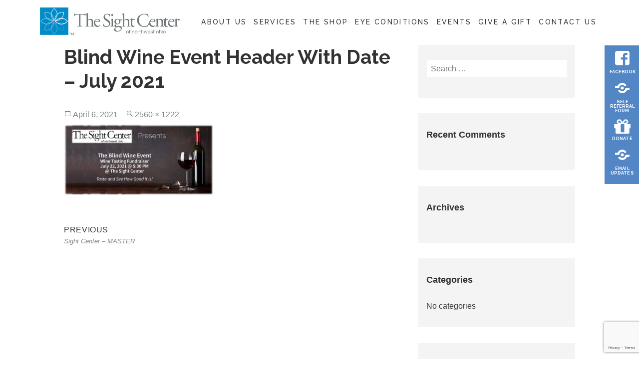

--- FILE ---
content_type: text/html; charset=UTF-8
request_url: https://sightcentertoledo.org/?attachment_id=4039
body_size: 9511
content:
<!DOCTYPE html>
<html lang="en-US" class="no-js ">
<head>
	<meta charset="UTF-8">
	<meta name="viewport" content="width=device-width">
    	<link rel="shortcut icon" href="https://sightcentertoledo.org/wp-content/uploads/2016/04/favicon.ico" />
		<link rel="profile" href="http://gmpg.org/xfn/11">
	<link rel="pingback" href="">
	<meta name='robots' content='index, follow, max-image-preview:large, max-snippet:-1, max-video-preview:-1' />

<!-- Google Tag Manager for WordPress by gtm4wp.com -->
<script data-cfasync="false" data-pagespeed-no-defer>
	var gtm4wp_datalayer_name = "dataLayer";
	var dataLayer = dataLayer || [];
</script>
<!-- End Google Tag Manager for WordPress by gtm4wp.com -->
	<!-- This site is optimized with the Yoast SEO plugin v26.8 - https://yoast.com/product/yoast-seo-wordpress/ -->
	<title>Blind Wine Event Header With Date - July 2021 - The Sight Center of Northwest Ohio</title>
	<link rel="canonical" href="https://sightcentertoledo.org/" />
	<meta property="og:locale" content="en_US" />
	<meta property="og:type" content="article" />
	<meta property="og:title" content="Blind Wine Event Header With Date - July 2021 - The Sight Center of Northwest Ohio" />
	<meta property="og:url" content="https://sightcentertoledo.org/" />
	<meta property="og:site_name" content="The Sight Center of Northwest Ohio" />
	<meta property="og:image" content="https://sightcentertoledo.org" />
	<meta property="og:image:width" content="2560" />
	<meta property="og:image:height" content="1222" />
	<meta property="og:image:type" content="image/jpeg" />
	<meta name="twitter:card" content="summary_large_image" />
	<script type="application/ld+json" class="yoast-schema-graph">{"@context":"https://schema.org","@graph":[{"@type":"WebPage","@id":"https://sightcentertoledo.org/","url":"https://sightcentertoledo.org/","name":"Blind Wine Event Header With Date - July 2021 - The Sight Center of Northwest Ohio","isPartOf":{"@id":"https://sightcentertoledo.org/#website"},"primaryImageOfPage":{"@id":"https://sightcentertoledo.org/#primaryimage"},"image":{"@id":"https://sightcentertoledo.org/#primaryimage"},"thumbnailUrl":"https://sightcentertoledo.org/wp-content/uploads/2015/04/Blind-Wine-Event-Header-With-Date-July-2021-scaled.jpg","datePublished":"2021-04-06T13:56:13+00:00","breadcrumb":{"@id":"https://sightcentertoledo.org/#breadcrumb"},"inLanguage":"en-US","potentialAction":[{"@type":"ReadAction","target":["https://sightcentertoledo.org/"]}]},{"@type":"ImageObject","inLanguage":"en-US","@id":"https://sightcentertoledo.org/#primaryimage","url":"https://sightcentertoledo.org/wp-content/uploads/2015/04/Blind-Wine-Event-Header-With-Date-July-2021-scaled.jpg","contentUrl":"https://sightcentertoledo.org/wp-content/uploads/2015/04/Blind-Wine-Event-Header-With-Date-July-2021-scaled.jpg","width":2560,"height":1222},{"@type":"BreadcrumbList","@id":"https://sightcentertoledo.org/#breadcrumb","itemListElement":[{"@type":"ListItem","position":1,"name":"Home","item":"https://sightcentertoledo.org/"},{"@type":"ListItem","position":2,"name":"Blind Wine Event Header With Date &#8211; July 2021"}]},{"@type":"WebSite","@id":"https://sightcentertoledo.org/#website","url":"https://sightcentertoledo.org/","name":"The Sight Center of Northwest Ohio","description":"We don&#039;t change vision.  We change lives.","potentialAction":[{"@type":"SearchAction","target":{"@type":"EntryPoint","urlTemplate":"https://sightcentertoledo.org/?s={search_term_string}"},"query-input":{"@type":"PropertyValueSpecification","valueRequired":true,"valueName":"search_term_string"}}],"inLanguage":"en-US"}]}</script>
	<!-- / Yoast SEO plugin. -->


<link rel='dns-prefetch' href='//fonts.googleapis.com' />
<link href='https://fonts.gstatic.com' crossorigin rel='preconnect' />
<link rel="alternate" type="application/rss+xml" title="The Sight Center of Northwest Ohio &raquo; Feed" href="https://sightcentertoledo.org/feed/" />
<link rel="alternate" type="application/rss+xml" title="The Sight Center of Northwest Ohio &raquo; Comments Feed" href="https://sightcentertoledo.org/comments/feed/" />
<link rel="alternate" title="oEmbed (JSON)" type="application/json+oembed" href="https://sightcentertoledo.org/wp-json/oembed/1.0/embed?url=https%3A%2F%2Fsightcentertoledo.org%2F%3Fattachment_id%3D4039" />
<link rel="alternate" title="oEmbed (XML)" type="text/xml+oembed" href="https://sightcentertoledo.org/wp-json/oembed/1.0/embed?url=https%3A%2F%2Fsightcentertoledo.org%2F%3Fattachment_id%3D4039&#038;format=xml" />
<style id='wp-img-auto-sizes-contain-inline-css' type='text/css'>
img:is([sizes=auto i],[sizes^="auto," i]){contain-intrinsic-size:3000px 1500px}
/*# sourceURL=wp-img-auto-sizes-contain-inline-css */
</style>
<style id='wp-emoji-styles-inline-css' type='text/css'>

	img.wp-smiley, img.emoji {
		display: inline !important;
		border: none !important;
		box-shadow: none !important;
		height: 1em !important;
		width: 1em !important;
		margin: 0 0.07em !important;
		vertical-align: -0.1em !important;
		background: none !important;
		padding: 0 !important;
	}
/*# sourceURL=wp-emoji-styles-inline-css */
</style>
<link rel='stylesheet' id='genericons-css' href='https://sightcentertoledo.org/wp-content/themes/maishawp/genericons/genericons.css?ver=3.2' type='text/css' media='all' />
<link rel='stylesheet' id='chld_thm_cfg_parent-css' href='https://sightcentertoledo.org/wp-content/themes/maishawp/style.css?ver=6.9' type='text/css' media='all' />
<link rel='stylesheet' id='maisha-fonts-css' href='//fonts.googleapis.com/css?family=Raleway%3A400italic%2C100italic%2C200italic%2C300italic%2C500italic%2C600italic%2C700italic%2C800italic%2C900italic%2C400%2C100%2C200%2C300%2C500%2C600%2C700%2C800%2C900%7CPlayfair%2BDisplay%3A400%2C700%2C900%2C400italic%2C700italic%2C900italic&#038;subset=latin%2Clatin-ext' type='text/css' media='all' />
<link rel='stylesheet' id='maisha-style-css' href='https://sightcentertoledo.org/wp-content/themes/sctoledo/style.css?ver=1.0.5.1588346785' type='text/css' media='all' />
<script type="text/javascript" src="https://sightcentertoledo.org/wp-includes/js/jquery/jquery.min.js?ver=3.7.1" id="jquery-core-js"></script>
<script type="text/javascript" src="https://sightcentertoledo.org/wp-includes/js/jquery/jquery-migrate.min.js?ver=3.4.1" id="jquery-migrate-js"></script>
<script type="text/javascript" src="https://sightcentertoledo.org/wp-content/themes/maishawp/js/keyboard-image-navigation.js?ver=20141010" id="maisha-keyboard-image-navigation-js"></script>
<link rel="https://api.w.org/" href="https://sightcentertoledo.org/wp-json/" /><link rel="alternate" title="JSON" type="application/json" href="https://sightcentertoledo.org/wp-json/wp/v2/media/4039" /><link rel="EditURI" type="application/rsd+xml" title="RSD" href="https://sightcentertoledo.org/xmlrpc.php?rsd" />
<meta name="generator" content="WordPress 6.9" />
<link rel='shortlink' href='https://sightcentertoledo.org/?p=4039' />

<!-- Google Tag Manager for WordPress by gtm4wp.com -->
<!-- GTM Container placement set to footer -->
<script data-cfasync="false" data-pagespeed-no-defer>
	var dataLayer_content = {"pagePostType":"attachment","pagePostType2":"single-attachment","pagePostAuthor":"Tim Tegge"};
	dataLayer.push( dataLayer_content );
</script>
<script data-cfasync="false" data-pagespeed-no-defer>
(function(w,d,s,l,i){w[l]=w[l]||[];w[l].push({'gtm.start':
new Date().getTime(),event:'gtm.js'});var f=d.getElementsByTagName(s)[0],
j=d.createElement(s),dl=l!='dataLayer'?'&l='+l:'';j.async=true;j.src=
'//www.googletagmanager.com/gtm.js?id='+i+dl;f.parentNode.insertBefore(j,f);
})(window,document,'script','dataLayer','GTM-TDCW6F8');
</script>
<!-- End Google Tag Manager for WordPress by gtm4wp.com -->    <style type="text/css">

		button,input[type="button"], input[type="reset"], input[type="submit"], .widget_calendar tbody a, .page-template-projects-page .columns hr, .page-template-causes-page .columns hr, .page-template-stories-page .columns hr { background-color:#5286c5; }
		
		.social-navigation, .sidebar .widget .give-submit-button-wrap input[type="submit"], .button, .tribe-events-loop .type-tribe_events.tribe-events-last, #tribe-events .tribe-events-button, #tribe-events .tribe-events-button:hover, #tribe_events_filters_wrapper input[type=submit], .tribe-events-button, .tribe-events-button.tribe-active:hover, .tribe-events-button.tribe-inactive, .tribe-events-button:hover, .tribe-events-calendar td.tribe-events-present div[id*=tribe-events-daynum-], .tribe-events-calendar td.tribe-events-present div[id*=tribe-events-daynum-]>a, #tribe-events-content .tribe-events-calendar td.tribe-events-present.mobile-active:hover, .tribe-events-calendar td.tribe-events-present.mobile-active, .tribe-events-calendar td.tribe-events-present.mobile-active div[id*=tribe-events-daynum-], .tribe-events-calendar td.tribe-events-present.mobile-active div[id*=tribe-events-daynum-] a, .widget.buddypress #bp-login-widget-form #bp-login-widget-submit, .woocommerce span.onsale, .search-toggle { background:#5286c5; }
		
		.social-navigation, .sidebar .widget .give-submit-button-wrap input[type="submit"], .button, .tribe-events-loop .type-tribe_events.tribe-events-last, #tribe-events .tribe-events-button, #tribe-events .tribe-events-button:hover, #tribe_events_filters_wrapper input[type=submit], .tribe-events-button, .tribe-events-button.tribe-active:hover, .tribe-events-button.tribe-inactive, .tribe-events-button:hover, .tribe-events-calendar td.tribe-events-present div[id*=tribe-events-daynum-], .tribe-events-calendar td.tribe-events-present div[id*=tribe-events-daynum-]>a,#tribe-events-content .tribe-events-calendar td.tribe-events-present.mobile-active:hover, .tribe-events-calendar td.tribe-events-present.mobile-active, .tribe-events-calendar td.tribe-events-present.mobile-active div[id*=tribe-events-daynum-], .tribe-events-calendar td.tribe-events-present.mobile-active div[id*=tribe-events-daynum-] a, .widget.buddypress #bp-login-widget-form #bp-login-widget-submit, .woocommerce span.onsale, .content-caption .button, button, input[type="button"], input[type="reset"], input[type="submit"], .widget_calendar tbody a, .page-template-projects-page .columns hr, .page-template-causes-page .columns hr, .page-template-stories-page .columns hr, .block-two-content .button, button,input[type="button"], input[type="reset"], input[type="submit"], .widget_calendar tbody a, .page-template-projects-page .columns hr, .page-template-causes-page .columns hr, .page-template-stories-page .columns hr { color:; }
		
		.tribe-events-button, .tribe-events-button:hover { background:#5286c5!important; }
		
		.navigation-main a:hover, .color, .cd-panel-content a,.page-template-staff-page .column ul a,.page-template-full-bg-page .aboutpage ul a, .woocommerce ul.products li.product .price,.woocommerce span.amount,.woocommerce .woocommerce-message:before { color: #5286c5; }
		
		blockquote { border-left-color: #5286c5; }
		
		.block-four .post .entry-title { border-bottom-color: #5286c5; }
		
		.woocommerce .woocommerce-message { border-top-color: #5286c5; }
			
		.page-template-front-page-one .soliloquy-theme-karisma .soliloquy-caption-inside a, .page-template-front-page-one .soliloquy-theme-karisma .soliloquy-caption-inside .soliloquy-fc-title-link, .page-template-front-page-one .soliloquy-theme-karisma.soliloquy-caption-inside .soliloquy-fc-read-more,.single-product p.price { color: #5286c5!important; }
		
		.button:hover { background:#5286c5; }
		
		.pagination .prev,.pagination .next,.tagcloud a,.sticky-post,.page-links a,.cd-panel-container,.aboutpage .cd-fixed-bg-one,.aboutpage .cd-fixed-bg-one.withoutimg { background-color:#333333; }
		
		.news .entry-content a.more-link,.news .entry-content a.button,.block-two,.overlay,.info_pic,.info_details .button,.tribe-events-read-more,#tribe-bar-form .tribe-bar-submit input[type=submit],#buddypress div.generic-button a,.woocommerce #respond input#submit.alt, .woocommerce a.button.alt, .woocommerce button.button.alt, .woocommerce input.button.alt,.woocommerce #respond input#submit.alt:hover, .woocommerce a.button.alt:hover, .woocommerce button.button.alt:hover, .woocommerce input.button.alt:hover,.comment-list .reply a, .footer { background:#333333; }
		
		@media screen and (max-width: 48.75em) {
			.content-caption { background:#333333; }
			}
			
		.main-small-navigation div, .pagination { background-color:; }
		
		.sidebar .widget input[type="submit"],.sidebar .widget,.page-template-about-page .columns .entry-content,.info,body.page-template-full-width-page,.page-template-events-page-php,.page.page-template-full-width-page div.give-form-wrap,.page.page-template-staff-page .columns .entry-content,.tribe-events-back,.tribe-events-day .tribe-events-day-time-slot h5,.page-template-buddypress-php,.page-template-forum-php,.page-template-404-php,#buddypress #search-groups-form input[type=submit],#buddypress #members-dir-search input[type=submit],#buddypress div.item-list-tabs ul li.last select,input#bbp_search_submit,.woocommerce .page-title,.woocommerce .page-description,.woocommerce #respond input#submit, .woocommerce a.button, .woocommerce button.button, .woocommerce input.button,form.wpcf7-form,.page-template-projects-page .fourcolumn:hover,.page-template-causes-page .fourcolumn:hover,.page-template-stories-page .fourcolumn:hover,.page-template-stories-page a.more-link,blockquote, .buddypress, .bbpress { background:; }
		
		.site-header, .headerblock, .menu-toggle, .headerblock.standard, .headerblock.alternative, .headerblock.standard .site-header, .headerblock.alternative .site-header { background:; }
		
		.navigation-main a, .navigation-main ul li.menu-item-has-children > a:after { color:; }
		
		.navigation-main ul ul a, .navigation-main ul ul ul a { color:; }
		
		.navigation-main li li.current_page_item > a, .navigation-main li li.current-menu-item > a, .navigation-main ul ul { background-color:; }
		
		.navigation-main .current_page_item > a, .navigation-main .current-menu-item > a, .navigation-main .current_page_ancestor > a { color:; }
		
		.footer a, .footer .widget { color:#b7b7bc; }
		
		.copyright { border-top-color: ; }
		
		@media screen and (min-width: 59.6875em) {
		.social-navigation { top:px; }
		}

		
    </style>
    <style type="text/css">.recentcomments a{display:inline !important;padding:0 !important;margin:0 !important;}</style>		<style type="text/css" id="wp-custom-css">
			.page-id-1300 p.section-leader { margin-bottom:.5em }
.breadcrumbs { background:#EFEFEF ; padding:6px 0 }
.breadcrumbs > .inner { margin:auto ; max-width:1753px }
.breadcrumbs #breadcrumbs { padding:0 10% }
.breadcrumbs a { border-bottom:1px dotted #666 }
.trustee-list-container::after {content: "";display: table;clear: both;}
.threecollist {display: inline-block;width: 30%;margin: 0 1%;vertical-align: top;list-style: none;}		</style>
		</head>

<body class="attachment wp-singular attachment-template-default single single-attachment postid-4039 attachmentid-4039 attachment-jpeg wp-theme-maishawp wp-child-theme-sctoledo">
    <div class="fixed">
        <div class="headerblock">
            <div class="content site-content">
                <a class="skip-link screen-reader-text" href="#site">Skip to content</a>
                <header id="masthead" class="site-header" role="banner">
                    <div class="header-inner">
                                            <div class="site-logo">
                            <a href="https://sightcentertoledo.org/" rel="home"><img src="https://sightcentertoledo.org/wp-content/uploads/2016/04/tsc-logo-updated.png" alt="The Sight Center of Northwest Ohio"></a>
                        </div><!-- .site-logo -->
                                                                <div id="secondary">
                        <nav id="site-navigation" class="navigation-main" role="navigation">
                        <button class="menu-toggle anarielgenericon" aria-controls="primary-menu" aria-expanded="false"><span>Primary Menu</span></button>
                        <div class="menu-primary-navigation-container"><ul id="menu-primary-navigation" class="menu"><li id="menu-item-24" class="menu-item menu-item-type-post_type menu-item-object-page menu-item-24"><a href="https://sightcentertoledo.org/about-us/">About Us</a></li>
<li id="menu-item-23" class="menu-item menu-item-type-post_type menu-item-object-page menu-item-23"><a href="https://sightcentertoledo.org/services/">Services</a></li>
<li id="menu-item-2893" class="menu-item menu-item-type-post_type menu-item-object-page menu-item-2893"><a href="https://sightcentertoledo.org/the-shop/">The Shop</a></li>
<li id="menu-item-21" class="menu-item menu-item-type-post_type menu-item-object-page menu-item-21"><a href="https://sightcentertoledo.org/eyeconditions/">Eye Conditions</a></li>
<li id="menu-item-22" class="menu-item menu-item-type-post_type menu-item-object-page menu-item-22"><a href="https://sightcentertoledo.org/events/">Events</a></li>
<li id="menu-item-5787" class="menu-item menu-item-type-post_type menu-item-object-page menu-item-5787"><a href="https://sightcentertoledo.org/give-a-gift/">Give A Gift</a></li>
<li id="menu-item-20" class="menu-item menu-item-type-post_type menu-item-object-page menu-item-20"><a href="https://sightcentertoledo.org/contact-us/">Contact Us</a></li>
</ul></div>                        </nav><!-- #site-navigation -->
                        </div>
                                        </div>
                </header><!-- .site-header -->
            </div><!-- .site-content -->
        </div><!-- .headerblock -->
            </div>
<nav id="social-navigation" class="social-navigation" role="navigation">
		<div class="menu-social-menu-container"><ul id="menu-social-menu" class="menu"><li id="menu-item-1173" class="menu-item menu-item-type-custom menu-item-object-custom menu-item-1173"><a target="_blank" href="https://www.facebook.com/pages/The-Sight-Center-of-Northwest-Ohio/146356228726482"><span>Facebook</span></a></li>
<li id="menu-item-2649" class="menu-item menu-item-type-post_type menu-item-object-page menu-item-2649"><a href="https://sightcentertoledo.org/contact-us/self-referral-form/"><span>Self Referral Form</span></a></li>
<li id="menu-item-1582" class="donate-now menu-item menu-item-type-custom menu-item-object-custom menu-item-1582"><a href="https://sightcentertoledo.org/give-a-gift/"><span>Donate</span></a></li>
<li id="menu-item-3908" class="menu-item menu-item-type-post_type menu-item-object-page menu-item-3908"><a href="https://sightcentertoledo.org/contact-us/email-updates/"><span>Email Updates</span></a></li>
</ul></div></nav><!-- .social-navigation -->
    <div class="hfeed site" id="site">
        <div class="content site-content news">
            <main class="main site-main" role="main">
                <div class="single-themes-page clear">
                                            <div class="two_third">
                            <div id="primary" class="content-area">
                                <article id="post-4039" class="post-4039 attachment type-attachment status-inherit hentry">
	
	<header class="entry-header">
		<h1 class="entry-title">Blind Wine Event Header With Date &#8211; July 2021</h1>	</header><!-- .entry-header -->

        <footer class="entry-footer">
		<span class="posted-on"><span class="screen-reader-text">Posted on </span><a href="https://sightcentertoledo.org/?attachment_id=4039" rel="bookmark"><time class="entry-date published updated" datetime="2021-04-06T13:56:13+00:00">April 6, 2021</time></a></span><span class="full-size-link"><span class="screen-reader-text">Full size </span><a href="https://sightcentertoledo.org/wp-content/uploads/2015/04/Blind-Wine-Event-Header-With-Date-July-2021-scaled.jpg">2560 &times; 1222</a></span>			</footer><!-- .entry-footer -->
    
	<div class="entry-content">
		<p class="attachment"><a href='https://sightcentertoledo.org/wp-content/uploads/2015/04/Blind-Wine-Event-Header-With-Date-July-2021-scaled.jpg'><img decoding="async" width="300" height="143" src="https://sightcentertoledo.org/wp-content/uploads/2015/04/Blind-Wine-Event-Header-With-Date-July-2021-300x143.jpg" class="attachment-medium size-medium" alt="" srcset="https://sightcentertoledo.org/wp-content/uploads/2015/04/Blind-Wine-Event-Header-With-Date-July-2021-300x143.jpg 300w, https://sightcentertoledo.org/wp-content/uploads/2015/04/Blind-Wine-Event-Header-With-Date-July-2021-1024x489.jpg 1024w, https://sightcentertoledo.org/wp-content/uploads/2015/04/Blind-Wine-Event-Header-With-Date-July-2021-768x366.jpg 768w, https://sightcentertoledo.org/wp-content/uploads/2015/04/Blind-Wine-Event-Header-With-Date-July-2021-1536x733.jpg 1536w, https://sightcentertoledo.org/wp-content/uploads/2015/04/Blind-Wine-Event-Header-With-Date-July-2021-2048x977.jpg 2048w, https://sightcentertoledo.org/wp-content/uploads/2015/04/Blind-Wine-Event-Header-With-Date-July-2021-200x95.jpg 200w, https://sightcentertoledo.org/wp-content/uploads/2015/04/Blind-Wine-Event-Header-With-Date-July-2021-150x72.jpg 150w" sizes="(max-width: 300px) 100vw, 300px" /></a></p>
	</div><!-- .entry-content -->

            
	
</article><!-- #post-## -->

	<nav class="navigation post-navigation" aria-label="Posts">
		<h2 class="screen-reader-text">Post navigation</h2>
		<div class="nav-links"><div class="nav-previous"><a href="https://sightcentertoledo.org/?post_type=soliloquy&p=239" rel="prev"><span class="meta-nav" aria-hidden="true">Previous</span> <span class="screen-reader-text">Previous post:</span> <span class="post-title">Sight Center &#8211; MASTER</span></a></div></div>
	</nav>                            </div>
                        </div>
                        <div class="one_third lastcolumn">
                            <div id="sidebar" class="sidebar">
                            
	        <div class="widget-area" role="complementary">
            <aside id="search-2" class="widget widget_search clear"><form role="search" method="get" class="search-form" action="https://sightcentertoledo.org/">
				<label>
					<span class="screen-reader-text">Search for:</span>
					<input type="search" class="search-field" placeholder="Search &hellip;" value="" name="s" />
				</label>
				<input type="submit" class="search-submit screen-reader-text" value="Search" />
			</form></aside><aside id="recent-comments-2" class="widget widget_recent_comments clear"><h2 class="widget-title">Recent Comments</h2><ul id="recentcomments"></ul></aside><aside id="archives-2" class="widget widget_archive clear"><h2 class="widget-title">Archives</h2>
			<ul>
							</ul>

			</aside><aside id="categories-2" class="widget widget_categories clear"><h2 class="widget-title">Categories</h2>
			<ul>
				<li class="cat-item-none">No categories</li>			</ul>

			</aside><aside id="meta-2" class="widget widget_meta clear"><h2 class="widget-title">Meta</h2>
		<ul>
						<li><a rel="nofollow" href="https://sightcentertoledo.org/wp-login.php">Log in</a></li>
			<li><a href="https://sightcentertoledo.org/feed/">Entries feed</a></li>
			<li><a href="https://sightcentertoledo.org/comments/feed/">Comments feed</a></li>

			<li><a href="https://wordpress.org/">WordPress.org</a></li>
		</ul>

		</aside>        </div><!-- .widget-area -->
                                </div><!-- .sidebar -->
                        </div>
                                    </div>
                </main><!-- .site-main -->
            </div><!-- .content-area -->
          </div><!-- .site-content -->
    </div><!-- .site -->
    <footer id="colophon" class="site-footer" role="contentinfo">
        <div class="footer">
            <div class="site-info">
                <div class="hfeed site">
                    <div class="content site-content">
                                                                <div class="clear widget-area optional-widget-area footer-widget-area" role="complementary">
            <div class="two-widgets">
                <aside id="nav_menu-3" class="widget widget_nav_menu"><div class="menu-footer-links-container"><ul id="menu-footer-links" class="menu"><li id="menu-item-1843" class="menu-item menu-item-type-post_type menu-item-object-page menu-item-1843"><a href="https://sightcentertoledo.org/about-us/">About Us</a></li>
<li id="menu-item-1474" class="menu-item menu-item-type-post_type menu-item-object-page menu-item-1474"><a href="https://sightcentertoledo.org/privacy-policy/">Privacy Policy</a></li>
<li id="menu-item-1477" class="menu-item menu-item-type-custom menu-item-object-custom menu-item-1477"><a target="_blank" href="https://sightcentertoledo.org/wp-content/uploads/2025/01/Final-Sight-Center-2023-Form-990.pdf">Form 990</a></li>
<li id="menu-item-4944" class="menu-item menu-item-type-post_type menu-item-object-page menu-item-4944"><a href="https://sightcentertoledo.org/equal-employment-opportunity-policy/">EEO Policy</a></li>
<li id="menu-item-1471" class="menu-item menu-item-type-custom menu-item-object-custom menu-item-1471"><a target="_blank" href="https://nemsys.com/">Powered by Nemsys LLC</a></li>
</ul></div></aside><aside id="text-3" class="widget widget_text">			<div class="textwidget"><a class="icon-cta" href="https://sightcentertoledo.networkforgood.com/projects/213470-enrich-a-life-today" target="_blank">
<img src="/wp-content/themes/maishawp/img/donate-icon.png" alt="" width="33" height="22" />
<span>Donate Now</span>
</a>

<a class="icon-cta" href="http://www.facebook.com/pages/The-Sight-Center-of-Northwest-Ohio/146356228726482" target="_blank">
<img src="/wp-content/themes/maishawp/img/facebook-logo.png" alt="Facebook logo" width="30" height="22" />
<span>Follow us on Facebook</span>
</a></div>
		</aside>            </div>
        </div>
                                                        <div class="copyright">
                                                                        &copy;                        2026                        <a href="https://sightcentertoledo.org/" title="The Sight Center of Northwest Ohio"> The Sight Center of Northwest Ohio.     All Rights Reserved.    1002 Garden Lake Parkway, Toledo, Ohio 43614    |    419-720-3937    |    *Registered 501(c)(3). EIN: 34-4428258 </a>
                                                </div>
                    </div><!-- .footerwidgets -->
                </div><!-- .site-info -->
            </div><!-- .page -->
        </div><!-- .footer -->
    </footer><!-- .site-footer -->

<script type="speculationrules">
{"prefetch":[{"source":"document","where":{"and":[{"href_matches":"/*"},{"not":{"href_matches":["/wp-*.php","/wp-admin/*","/wp-content/uploads/*","/wp-content/*","/wp-content/plugins/*","/wp-content/themes/sctoledo/*","/wp-content/themes/maishawp/*","/*\\?(.+)"]}},{"not":{"selector_matches":"a[rel~=\"nofollow\"]"}},{"not":{"selector_matches":".no-prefetch, .no-prefetch a"}}]},"eagerness":"conservative"}]}
</script>
<script>console.log("acsb not injected")</script><script>(function(){var s=document.createElement('script');var e = !document.body ? document.querySelector('head'):document.body;s.src='https://acsbapp.com/apps/app/dist/js/app.js';s.setAttribute('data-source', 'WordPress');s.setAttribute('data-plugin-version', '2.12');s.defer=true;s.onload=function(){acsbJS.init({
                statementLink     : '',
                footerHtml        : '',
                hideMobile        : false,
                hideTrigger       : false,
                language          : 'en',
                position          : 'left',
                leadColor         : '#146ff8',
                triggerColor      : '#146ff8',
                triggerRadius     : '50%',
                triggerPositionX  : 'right',
                triggerPositionY  : 'bottom',
                triggerIcon       : 'people',
                triggerSize       : 'medium',
                triggerOffsetX    : 20,
                triggerOffsetY    : 20,
                mobile            : {
                    triggerSize       : 'small',
                    triggerPositionX  : 'right',
                    triggerPositionY  : 'bottom',
                    triggerOffsetX    : 10,
                    triggerOffsetY    : 10,
                    triggerRadius     : '50%'
                }
            });
        };
    e.appendChild(s);}());</script>
<!-- GTM Container placement set to footer -->
<!-- Google Tag Manager (noscript) -->
				<noscript><iframe src="https://www.googletagmanager.com/ns.html?id=GTM-TDCW6F8" height="0" width="0" style="display:none;visibility:hidden" aria-hidden="true"></iframe></noscript>
<!-- End Google Tag Manager (noscript) --><script type="text/javascript" src="https://sightcentertoledo.org/wp-content/plugins/duracelltomi-google-tag-manager/dist/js/gtm4wp-form-move-tracker.js?ver=1.22.3" id="gtm4wp-form-move-tracker-js"></script>
<script type="text/javascript" id="rocket-browser-checker-js-after">
/* <![CDATA[ */
"use strict";var _createClass=function(){function defineProperties(target,props){for(var i=0;i<props.length;i++){var descriptor=props[i];descriptor.enumerable=descriptor.enumerable||!1,descriptor.configurable=!0,"value"in descriptor&&(descriptor.writable=!0),Object.defineProperty(target,descriptor.key,descriptor)}}return function(Constructor,protoProps,staticProps){return protoProps&&defineProperties(Constructor.prototype,protoProps),staticProps&&defineProperties(Constructor,staticProps),Constructor}}();function _classCallCheck(instance,Constructor){if(!(instance instanceof Constructor))throw new TypeError("Cannot call a class as a function")}var RocketBrowserCompatibilityChecker=function(){function RocketBrowserCompatibilityChecker(options){_classCallCheck(this,RocketBrowserCompatibilityChecker),this.passiveSupported=!1,this._checkPassiveOption(this),this.options=!!this.passiveSupported&&options}return _createClass(RocketBrowserCompatibilityChecker,[{key:"_checkPassiveOption",value:function(self){try{var options={get passive(){return!(self.passiveSupported=!0)}};window.addEventListener("test",null,options),window.removeEventListener("test",null,options)}catch(err){self.passiveSupported=!1}}},{key:"initRequestIdleCallback",value:function(){!1 in window&&(window.requestIdleCallback=function(cb){var start=Date.now();return setTimeout(function(){cb({didTimeout:!1,timeRemaining:function(){return Math.max(0,50-(Date.now()-start))}})},1)}),!1 in window&&(window.cancelIdleCallback=function(id){return clearTimeout(id)})}},{key:"isDataSaverModeOn",value:function(){return"connection"in navigator&&!0===navigator.connection.saveData}},{key:"supportsLinkPrefetch",value:function(){var elem=document.createElement("link");return elem.relList&&elem.relList.supports&&elem.relList.supports("prefetch")&&window.IntersectionObserver&&"isIntersecting"in IntersectionObserverEntry.prototype}},{key:"isSlowConnection",value:function(){return"connection"in navigator&&"effectiveType"in navigator.connection&&("2g"===navigator.connection.effectiveType||"slow-2g"===navigator.connection.effectiveType)}}]),RocketBrowserCompatibilityChecker}();
//# sourceURL=rocket-browser-checker-js-after
/* ]]> */
</script>
<script type="text/javascript" id="rocket-preload-links-js-extra">
/* <![CDATA[ */
var RocketPreloadLinksConfig = {"excludeUris":"/(?:.+/)?feed(?:/(?:.+/?)?)?$|/(?:.+/)?embed/|/(index.php/)?(.*)wp-json(/.*|$)|/refer/|/go/|/recommend/|/recommends/","usesTrailingSlash":"","imageExt":"jpg|jpeg|gif|png|tiff|bmp|webp|avif|pdf|doc|docx|xls|xlsx|php","fileExt":"jpg|jpeg|gif|png|tiff|bmp|webp|avif|pdf|doc|docx|xls|xlsx|php|html|htm","siteUrl":"https://sightcentertoledo.org","onHoverDelay":"100","rateThrottle":"3"};
//# sourceURL=rocket-preload-links-js-extra
/* ]]> */
</script>
<script type="text/javascript" id="rocket-preload-links-js-after">
/* <![CDATA[ */
(function() {
"use strict";var r="function"==typeof Symbol&&"symbol"==typeof Symbol.iterator?function(e){return typeof e}:function(e){return e&&"function"==typeof Symbol&&e.constructor===Symbol&&e!==Symbol.prototype?"symbol":typeof e},e=function(){function i(e,t){for(var n=0;n<t.length;n++){var i=t[n];i.enumerable=i.enumerable||!1,i.configurable=!0,"value"in i&&(i.writable=!0),Object.defineProperty(e,i.key,i)}}return function(e,t,n){return t&&i(e.prototype,t),n&&i(e,n),e}}();function i(e,t){if(!(e instanceof t))throw new TypeError("Cannot call a class as a function")}var t=function(){function n(e,t){i(this,n),this.browser=e,this.config=t,this.options=this.browser.options,this.prefetched=new Set,this.eventTime=null,this.threshold=1111,this.numOnHover=0}return e(n,[{key:"init",value:function(){!this.browser.supportsLinkPrefetch()||this.browser.isDataSaverModeOn()||this.browser.isSlowConnection()||(this.regex={excludeUris:RegExp(this.config.excludeUris,"i"),images:RegExp(".("+this.config.imageExt+")$","i"),fileExt:RegExp(".("+this.config.fileExt+")$","i")},this._initListeners(this))}},{key:"_initListeners",value:function(e){-1<this.config.onHoverDelay&&document.addEventListener("mouseover",e.listener.bind(e),e.listenerOptions),document.addEventListener("mousedown",e.listener.bind(e),e.listenerOptions),document.addEventListener("touchstart",e.listener.bind(e),e.listenerOptions)}},{key:"listener",value:function(e){var t=e.target.closest("a"),n=this._prepareUrl(t);if(null!==n)switch(e.type){case"mousedown":case"touchstart":this._addPrefetchLink(n);break;case"mouseover":this._earlyPrefetch(t,n,"mouseout")}}},{key:"_earlyPrefetch",value:function(t,e,n){var i=this,r=setTimeout(function(){if(r=null,0===i.numOnHover)setTimeout(function(){return i.numOnHover=0},1e3);else if(i.numOnHover>i.config.rateThrottle)return;i.numOnHover++,i._addPrefetchLink(e)},this.config.onHoverDelay);t.addEventListener(n,function e(){t.removeEventListener(n,e,{passive:!0}),null!==r&&(clearTimeout(r),r=null)},{passive:!0})}},{key:"_addPrefetchLink",value:function(i){return this.prefetched.add(i.href),new Promise(function(e,t){var n=document.createElement("link");n.rel="prefetch",n.href=i.href,n.onload=e,n.onerror=t,document.head.appendChild(n)}).catch(function(){})}},{key:"_prepareUrl",value:function(e){if(null===e||"object"!==(void 0===e?"undefined":r(e))||!1 in e||-1===["http:","https:"].indexOf(e.protocol))return null;var t=e.href.substring(0,this.config.siteUrl.length),n=this._getPathname(e.href,t),i={original:e.href,protocol:e.protocol,origin:t,pathname:n,href:t+n};return this._isLinkOk(i)?i:null}},{key:"_getPathname",value:function(e,t){var n=t?e.substring(this.config.siteUrl.length):e;return n.startsWith("/")||(n="/"+n),this._shouldAddTrailingSlash(n)?n+"/":n}},{key:"_shouldAddTrailingSlash",value:function(e){return this.config.usesTrailingSlash&&!e.endsWith("/")&&!this.regex.fileExt.test(e)}},{key:"_isLinkOk",value:function(e){return null!==e&&"object"===(void 0===e?"undefined":r(e))&&(!this.prefetched.has(e.href)&&e.origin===this.config.siteUrl&&-1===e.href.indexOf("?")&&-1===e.href.indexOf("#")&&!this.regex.excludeUris.test(e.href)&&!this.regex.images.test(e.href))}}],[{key:"run",value:function(){"undefined"!=typeof RocketPreloadLinksConfig&&new n(new RocketBrowserCompatibilityChecker({capture:!0,passive:!0}),RocketPreloadLinksConfig).init()}}]),n}();t.run();
}());

//# sourceURL=rocket-preload-links-js-after
/* ]]> */
</script>
<script type="text/javascript" src="https://sightcentertoledo.org/wp-content/themes/maishawp/js/jquery.cookie.js?ver=1.0" id="jquery.cookie-js"></script>
<script type="text/javascript" src="https://sightcentertoledo.org/wp-content/themes/maishawp/js/skip-link-focus-fix.js?ver=20141010" id="maisha-skip-link-focus-fix-js"></script>
<script type="text/javascript" src="https://sightcentertoledo.org/wp-content/themes/maishawp/js/navigation.js?ver=20120206" id="maisha-navigation-js"></script>
<script type="text/javascript" src="https://sightcentertoledo.org/wp-content/themes/maishawp/js/search.js?ver=1.0" id="maisha-search-js"></script>
<script type="text/javascript" src="https://sightcentertoledo.org/wp-content/themes/maishawp/js/functions.js?ver=1.1" id="maisha-functions-js"></script>
<script type="text/javascript" src="https://www.google.com/recaptcha/api.js?render=6Lc_B94UAAAAAL-Tnwu2x2RuCwwXYnmF2j3pAySw&amp;ver=3.0" id="google-recaptcha-js"></script>
<script type="text/javascript" src="https://sightcentertoledo.org/wp-includes/js/dist/vendor/wp-polyfill.min.js?ver=3.15.0" id="wp-polyfill-js"></script>
<script type="text/javascript" id="wpcf7-recaptcha-js-before">
/* <![CDATA[ */
var wpcf7_recaptcha = {
    "sitekey": "6Lc_B94UAAAAAL-Tnwu2x2RuCwwXYnmF2j3pAySw",
    "actions": {
        "homepage": "homepage",
        "contactform": "contactform"
    }
};
//# sourceURL=wpcf7-recaptcha-js-before
/* ]]> */
</script>
<script type="text/javascript" src="https://sightcentertoledo.org/wp-content/plugins/contact-form-7/modules/recaptcha/index.js?ver=6.1.4" id="wpcf7-recaptcha-js"></script>
		<script type="text/javascript">
				jQuery('.soliloquy-container').removeClass('no-js');
		</script>
		
</body>
</html>


--- FILE ---
content_type: text/html; charset=utf-8
request_url: https://www.google.com/recaptcha/api2/anchor?ar=1&k=6Lc_B94UAAAAAL-Tnwu2x2RuCwwXYnmF2j3pAySw&co=aHR0cHM6Ly9zaWdodGNlbnRlcnRvbGVkby5vcmc6NDQz&hl=en&v=PoyoqOPhxBO7pBk68S4YbpHZ&size=invisible&anchor-ms=20000&execute-ms=30000&cb=whgl1742ds1y
body_size: 48725
content:
<!DOCTYPE HTML><html dir="ltr" lang="en"><head><meta http-equiv="Content-Type" content="text/html; charset=UTF-8">
<meta http-equiv="X-UA-Compatible" content="IE=edge">
<title>reCAPTCHA</title>
<style type="text/css">
/* cyrillic-ext */
@font-face {
  font-family: 'Roboto';
  font-style: normal;
  font-weight: 400;
  font-stretch: 100%;
  src: url(//fonts.gstatic.com/s/roboto/v48/KFO7CnqEu92Fr1ME7kSn66aGLdTylUAMa3GUBHMdazTgWw.woff2) format('woff2');
  unicode-range: U+0460-052F, U+1C80-1C8A, U+20B4, U+2DE0-2DFF, U+A640-A69F, U+FE2E-FE2F;
}
/* cyrillic */
@font-face {
  font-family: 'Roboto';
  font-style: normal;
  font-weight: 400;
  font-stretch: 100%;
  src: url(//fonts.gstatic.com/s/roboto/v48/KFO7CnqEu92Fr1ME7kSn66aGLdTylUAMa3iUBHMdazTgWw.woff2) format('woff2');
  unicode-range: U+0301, U+0400-045F, U+0490-0491, U+04B0-04B1, U+2116;
}
/* greek-ext */
@font-face {
  font-family: 'Roboto';
  font-style: normal;
  font-weight: 400;
  font-stretch: 100%;
  src: url(//fonts.gstatic.com/s/roboto/v48/KFO7CnqEu92Fr1ME7kSn66aGLdTylUAMa3CUBHMdazTgWw.woff2) format('woff2');
  unicode-range: U+1F00-1FFF;
}
/* greek */
@font-face {
  font-family: 'Roboto';
  font-style: normal;
  font-weight: 400;
  font-stretch: 100%;
  src: url(//fonts.gstatic.com/s/roboto/v48/KFO7CnqEu92Fr1ME7kSn66aGLdTylUAMa3-UBHMdazTgWw.woff2) format('woff2');
  unicode-range: U+0370-0377, U+037A-037F, U+0384-038A, U+038C, U+038E-03A1, U+03A3-03FF;
}
/* math */
@font-face {
  font-family: 'Roboto';
  font-style: normal;
  font-weight: 400;
  font-stretch: 100%;
  src: url(//fonts.gstatic.com/s/roboto/v48/KFO7CnqEu92Fr1ME7kSn66aGLdTylUAMawCUBHMdazTgWw.woff2) format('woff2');
  unicode-range: U+0302-0303, U+0305, U+0307-0308, U+0310, U+0312, U+0315, U+031A, U+0326-0327, U+032C, U+032F-0330, U+0332-0333, U+0338, U+033A, U+0346, U+034D, U+0391-03A1, U+03A3-03A9, U+03B1-03C9, U+03D1, U+03D5-03D6, U+03F0-03F1, U+03F4-03F5, U+2016-2017, U+2034-2038, U+203C, U+2040, U+2043, U+2047, U+2050, U+2057, U+205F, U+2070-2071, U+2074-208E, U+2090-209C, U+20D0-20DC, U+20E1, U+20E5-20EF, U+2100-2112, U+2114-2115, U+2117-2121, U+2123-214F, U+2190, U+2192, U+2194-21AE, U+21B0-21E5, U+21F1-21F2, U+21F4-2211, U+2213-2214, U+2216-22FF, U+2308-230B, U+2310, U+2319, U+231C-2321, U+2336-237A, U+237C, U+2395, U+239B-23B7, U+23D0, U+23DC-23E1, U+2474-2475, U+25AF, U+25B3, U+25B7, U+25BD, U+25C1, U+25CA, U+25CC, U+25FB, U+266D-266F, U+27C0-27FF, U+2900-2AFF, U+2B0E-2B11, U+2B30-2B4C, U+2BFE, U+3030, U+FF5B, U+FF5D, U+1D400-1D7FF, U+1EE00-1EEFF;
}
/* symbols */
@font-face {
  font-family: 'Roboto';
  font-style: normal;
  font-weight: 400;
  font-stretch: 100%;
  src: url(//fonts.gstatic.com/s/roboto/v48/KFO7CnqEu92Fr1ME7kSn66aGLdTylUAMaxKUBHMdazTgWw.woff2) format('woff2');
  unicode-range: U+0001-000C, U+000E-001F, U+007F-009F, U+20DD-20E0, U+20E2-20E4, U+2150-218F, U+2190, U+2192, U+2194-2199, U+21AF, U+21E6-21F0, U+21F3, U+2218-2219, U+2299, U+22C4-22C6, U+2300-243F, U+2440-244A, U+2460-24FF, U+25A0-27BF, U+2800-28FF, U+2921-2922, U+2981, U+29BF, U+29EB, U+2B00-2BFF, U+4DC0-4DFF, U+FFF9-FFFB, U+10140-1018E, U+10190-1019C, U+101A0, U+101D0-101FD, U+102E0-102FB, U+10E60-10E7E, U+1D2C0-1D2D3, U+1D2E0-1D37F, U+1F000-1F0FF, U+1F100-1F1AD, U+1F1E6-1F1FF, U+1F30D-1F30F, U+1F315, U+1F31C, U+1F31E, U+1F320-1F32C, U+1F336, U+1F378, U+1F37D, U+1F382, U+1F393-1F39F, U+1F3A7-1F3A8, U+1F3AC-1F3AF, U+1F3C2, U+1F3C4-1F3C6, U+1F3CA-1F3CE, U+1F3D4-1F3E0, U+1F3ED, U+1F3F1-1F3F3, U+1F3F5-1F3F7, U+1F408, U+1F415, U+1F41F, U+1F426, U+1F43F, U+1F441-1F442, U+1F444, U+1F446-1F449, U+1F44C-1F44E, U+1F453, U+1F46A, U+1F47D, U+1F4A3, U+1F4B0, U+1F4B3, U+1F4B9, U+1F4BB, U+1F4BF, U+1F4C8-1F4CB, U+1F4D6, U+1F4DA, U+1F4DF, U+1F4E3-1F4E6, U+1F4EA-1F4ED, U+1F4F7, U+1F4F9-1F4FB, U+1F4FD-1F4FE, U+1F503, U+1F507-1F50B, U+1F50D, U+1F512-1F513, U+1F53E-1F54A, U+1F54F-1F5FA, U+1F610, U+1F650-1F67F, U+1F687, U+1F68D, U+1F691, U+1F694, U+1F698, U+1F6AD, U+1F6B2, U+1F6B9-1F6BA, U+1F6BC, U+1F6C6-1F6CF, U+1F6D3-1F6D7, U+1F6E0-1F6EA, U+1F6F0-1F6F3, U+1F6F7-1F6FC, U+1F700-1F7FF, U+1F800-1F80B, U+1F810-1F847, U+1F850-1F859, U+1F860-1F887, U+1F890-1F8AD, U+1F8B0-1F8BB, U+1F8C0-1F8C1, U+1F900-1F90B, U+1F93B, U+1F946, U+1F984, U+1F996, U+1F9E9, U+1FA00-1FA6F, U+1FA70-1FA7C, U+1FA80-1FA89, U+1FA8F-1FAC6, U+1FACE-1FADC, U+1FADF-1FAE9, U+1FAF0-1FAF8, U+1FB00-1FBFF;
}
/* vietnamese */
@font-face {
  font-family: 'Roboto';
  font-style: normal;
  font-weight: 400;
  font-stretch: 100%;
  src: url(//fonts.gstatic.com/s/roboto/v48/KFO7CnqEu92Fr1ME7kSn66aGLdTylUAMa3OUBHMdazTgWw.woff2) format('woff2');
  unicode-range: U+0102-0103, U+0110-0111, U+0128-0129, U+0168-0169, U+01A0-01A1, U+01AF-01B0, U+0300-0301, U+0303-0304, U+0308-0309, U+0323, U+0329, U+1EA0-1EF9, U+20AB;
}
/* latin-ext */
@font-face {
  font-family: 'Roboto';
  font-style: normal;
  font-weight: 400;
  font-stretch: 100%;
  src: url(//fonts.gstatic.com/s/roboto/v48/KFO7CnqEu92Fr1ME7kSn66aGLdTylUAMa3KUBHMdazTgWw.woff2) format('woff2');
  unicode-range: U+0100-02BA, U+02BD-02C5, U+02C7-02CC, U+02CE-02D7, U+02DD-02FF, U+0304, U+0308, U+0329, U+1D00-1DBF, U+1E00-1E9F, U+1EF2-1EFF, U+2020, U+20A0-20AB, U+20AD-20C0, U+2113, U+2C60-2C7F, U+A720-A7FF;
}
/* latin */
@font-face {
  font-family: 'Roboto';
  font-style: normal;
  font-weight: 400;
  font-stretch: 100%;
  src: url(//fonts.gstatic.com/s/roboto/v48/KFO7CnqEu92Fr1ME7kSn66aGLdTylUAMa3yUBHMdazQ.woff2) format('woff2');
  unicode-range: U+0000-00FF, U+0131, U+0152-0153, U+02BB-02BC, U+02C6, U+02DA, U+02DC, U+0304, U+0308, U+0329, U+2000-206F, U+20AC, U+2122, U+2191, U+2193, U+2212, U+2215, U+FEFF, U+FFFD;
}
/* cyrillic-ext */
@font-face {
  font-family: 'Roboto';
  font-style: normal;
  font-weight: 500;
  font-stretch: 100%;
  src: url(//fonts.gstatic.com/s/roboto/v48/KFO7CnqEu92Fr1ME7kSn66aGLdTylUAMa3GUBHMdazTgWw.woff2) format('woff2');
  unicode-range: U+0460-052F, U+1C80-1C8A, U+20B4, U+2DE0-2DFF, U+A640-A69F, U+FE2E-FE2F;
}
/* cyrillic */
@font-face {
  font-family: 'Roboto';
  font-style: normal;
  font-weight: 500;
  font-stretch: 100%;
  src: url(//fonts.gstatic.com/s/roboto/v48/KFO7CnqEu92Fr1ME7kSn66aGLdTylUAMa3iUBHMdazTgWw.woff2) format('woff2');
  unicode-range: U+0301, U+0400-045F, U+0490-0491, U+04B0-04B1, U+2116;
}
/* greek-ext */
@font-face {
  font-family: 'Roboto';
  font-style: normal;
  font-weight: 500;
  font-stretch: 100%;
  src: url(//fonts.gstatic.com/s/roboto/v48/KFO7CnqEu92Fr1ME7kSn66aGLdTylUAMa3CUBHMdazTgWw.woff2) format('woff2');
  unicode-range: U+1F00-1FFF;
}
/* greek */
@font-face {
  font-family: 'Roboto';
  font-style: normal;
  font-weight: 500;
  font-stretch: 100%;
  src: url(//fonts.gstatic.com/s/roboto/v48/KFO7CnqEu92Fr1ME7kSn66aGLdTylUAMa3-UBHMdazTgWw.woff2) format('woff2');
  unicode-range: U+0370-0377, U+037A-037F, U+0384-038A, U+038C, U+038E-03A1, U+03A3-03FF;
}
/* math */
@font-face {
  font-family: 'Roboto';
  font-style: normal;
  font-weight: 500;
  font-stretch: 100%;
  src: url(//fonts.gstatic.com/s/roboto/v48/KFO7CnqEu92Fr1ME7kSn66aGLdTylUAMawCUBHMdazTgWw.woff2) format('woff2');
  unicode-range: U+0302-0303, U+0305, U+0307-0308, U+0310, U+0312, U+0315, U+031A, U+0326-0327, U+032C, U+032F-0330, U+0332-0333, U+0338, U+033A, U+0346, U+034D, U+0391-03A1, U+03A3-03A9, U+03B1-03C9, U+03D1, U+03D5-03D6, U+03F0-03F1, U+03F4-03F5, U+2016-2017, U+2034-2038, U+203C, U+2040, U+2043, U+2047, U+2050, U+2057, U+205F, U+2070-2071, U+2074-208E, U+2090-209C, U+20D0-20DC, U+20E1, U+20E5-20EF, U+2100-2112, U+2114-2115, U+2117-2121, U+2123-214F, U+2190, U+2192, U+2194-21AE, U+21B0-21E5, U+21F1-21F2, U+21F4-2211, U+2213-2214, U+2216-22FF, U+2308-230B, U+2310, U+2319, U+231C-2321, U+2336-237A, U+237C, U+2395, U+239B-23B7, U+23D0, U+23DC-23E1, U+2474-2475, U+25AF, U+25B3, U+25B7, U+25BD, U+25C1, U+25CA, U+25CC, U+25FB, U+266D-266F, U+27C0-27FF, U+2900-2AFF, U+2B0E-2B11, U+2B30-2B4C, U+2BFE, U+3030, U+FF5B, U+FF5D, U+1D400-1D7FF, U+1EE00-1EEFF;
}
/* symbols */
@font-face {
  font-family: 'Roboto';
  font-style: normal;
  font-weight: 500;
  font-stretch: 100%;
  src: url(//fonts.gstatic.com/s/roboto/v48/KFO7CnqEu92Fr1ME7kSn66aGLdTylUAMaxKUBHMdazTgWw.woff2) format('woff2');
  unicode-range: U+0001-000C, U+000E-001F, U+007F-009F, U+20DD-20E0, U+20E2-20E4, U+2150-218F, U+2190, U+2192, U+2194-2199, U+21AF, U+21E6-21F0, U+21F3, U+2218-2219, U+2299, U+22C4-22C6, U+2300-243F, U+2440-244A, U+2460-24FF, U+25A0-27BF, U+2800-28FF, U+2921-2922, U+2981, U+29BF, U+29EB, U+2B00-2BFF, U+4DC0-4DFF, U+FFF9-FFFB, U+10140-1018E, U+10190-1019C, U+101A0, U+101D0-101FD, U+102E0-102FB, U+10E60-10E7E, U+1D2C0-1D2D3, U+1D2E0-1D37F, U+1F000-1F0FF, U+1F100-1F1AD, U+1F1E6-1F1FF, U+1F30D-1F30F, U+1F315, U+1F31C, U+1F31E, U+1F320-1F32C, U+1F336, U+1F378, U+1F37D, U+1F382, U+1F393-1F39F, U+1F3A7-1F3A8, U+1F3AC-1F3AF, U+1F3C2, U+1F3C4-1F3C6, U+1F3CA-1F3CE, U+1F3D4-1F3E0, U+1F3ED, U+1F3F1-1F3F3, U+1F3F5-1F3F7, U+1F408, U+1F415, U+1F41F, U+1F426, U+1F43F, U+1F441-1F442, U+1F444, U+1F446-1F449, U+1F44C-1F44E, U+1F453, U+1F46A, U+1F47D, U+1F4A3, U+1F4B0, U+1F4B3, U+1F4B9, U+1F4BB, U+1F4BF, U+1F4C8-1F4CB, U+1F4D6, U+1F4DA, U+1F4DF, U+1F4E3-1F4E6, U+1F4EA-1F4ED, U+1F4F7, U+1F4F9-1F4FB, U+1F4FD-1F4FE, U+1F503, U+1F507-1F50B, U+1F50D, U+1F512-1F513, U+1F53E-1F54A, U+1F54F-1F5FA, U+1F610, U+1F650-1F67F, U+1F687, U+1F68D, U+1F691, U+1F694, U+1F698, U+1F6AD, U+1F6B2, U+1F6B9-1F6BA, U+1F6BC, U+1F6C6-1F6CF, U+1F6D3-1F6D7, U+1F6E0-1F6EA, U+1F6F0-1F6F3, U+1F6F7-1F6FC, U+1F700-1F7FF, U+1F800-1F80B, U+1F810-1F847, U+1F850-1F859, U+1F860-1F887, U+1F890-1F8AD, U+1F8B0-1F8BB, U+1F8C0-1F8C1, U+1F900-1F90B, U+1F93B, U+1F946, U+1F984, U+1F996, U+1F9E9, U+1FA00-1FA6F, U+1FA70-1FA7C, U+1FA80-1FA89, U+1FA8F-1FAC6, U+1FACE-1FADC, U+1FADF-1FAE9, U+1FAF0-1FAF8, U+1FB00-1FBFF;
}
/* vietnamese */
@font-face {
  font-family: 'Roboto';
  font-style: normal;
  font-weight: 500;
  font-stretch: 100%;
  src: url(//fonts.gstatic.com/s/roboto/v48/KFO7CnqEu92Fr1ME7kSn66aGLdTylUAMa3OUBHMdazTgWw.woff2) format('woff2');
  unicode-range: U+0102-0103, U+0110-0111, U+0128-0129, U+0168-0169, U+01A0-01A1, U+01AF-01B0, U+0300-0301, U+0303-0304, U+0308-0309, U+0323, U+0329, U+1EA0-1EF9, U+20AB;
}
/* latin-ext */
@font-face {
  font-family: 'Roboto';
  font-style: normal;
  font-weight: 500;
  font-stretch: 100%;
  src: url(//fonts.gstatic.com/s/roboto/v48/KFO7CnqEu92Fr1ME7kSn66aGLdTylUAMa3KUBHMdazTgWw.woff2) format('woff2');
  unicode-range: U+0100-02BA, U+02BD-02C5, U+02C7-02CC, U+02CE-02D7, U+02DD-02FF, U+0304, U+0308, U+0329, U+1D00-1DBF, U+1E00-1E9F, U+1EF2-1EFF, U+2020, U+20A0-20AB, U+20AD-20C0, U+2113, U+2C60-2C7F, U+A720-A7FF;
}
/* latin */
@font-face {
  font-family: 'Roboto';
  font-style: normal;
  font-weight: 500;
  font-stretch: 100%;
  src: url(//fonts.gstatic.com/s/roboto/v48/KFO7CnqEu92Fr1ME7kSn66aGLdTylUAMa3yUBHMdazQ.woff2) format('woff2');
  unicode-range: U+0000-00FF, U+0131, U+0152-0153, U+02BB-02BC, U+02C6, U+02DA, U+02DC, U+0304, U+0308, U+0329, U+2000-206F, U+20AC, U+2122, U+2191, U+2193, U+2212, U+2215, U+FEFF, U+FFFD;
}
/* cyrillic-ext */
@font-face {
  font-family: 'Roboto';
  font-style: normal;
  font-weight: 900;
  font-stretch: 100%;
  src: url(//fonts.gstatic.com/s/roboto/v48/KFO7CnqEu92Fr1ME7kSn66aGLdTylUAMa3GUBHMdazTgWw.woff2) format('woff2');
  unicode-range: U+0460-052F, U+1C80-1C8A, U+20B4, U+2DE0-2DFF, U+A640-A69F, U+FE2E-FE2F;
}
/* cyrillic */
@font-face {
  font-family: 'Roboto';
  font-style: normal;
  font-weight: 900;
  font-stretch: 100%;
  src: url(//fonts.gstatic.com/s/roboto/v48/KFO7CnqEu92Fr1ME7kSn66aGLdTylUAMa3iUBHMdazTgWw.woff2) format('woff2');
  unicode-range: U+0301, U+0400-045F, U+0490-0491, U+04B0-04B1, U+2116;
}
/* greek-ext */
@font-face {
  font-family: 'Roboto';
  font-style: normal;
  font-weight: 900;
  font-stretch: 100%;
  src: url(//fonts.gstatic.com/s/roboto/v48/KFO7CnqEu92Fr1ME7kSn66aGLdTylUAMa3CUBHMdazTgWw.woff2) format('woff2');
  unicode-range: U+1F00-1FFF;
}
/* greek */
@font-face {
  font-family: 'Roboto';
  font-style: normal;
  font-weight: 900;
  font-stretch: 100%;
  src: url(//fonts.gstatic.com/s/roboto/v48/KFO7CnqEu92Fr1ME7kSn66aGLdTylUAMa3-UBHMdazTgWw.woff2) format('woff2');
  unicode-range: U+0370-0377, U+037A-037F, U+0384-038A, U+038C, U+038E-03A1, U+03A3-03FF;
}
/* math */
@font-face {
  font-family: 'Roboto';
  font-style: normal;
  font-weight: 900;
  font-stretch: 100%;
  src: url(//fonts.gstatic.com/s/roboto/v48/KFO7CnqEu92Fr1ME7kSn66aGLdTylUAMawCUBHMdazTgWw.woff2) format('woff2');
  unicode-range: U+0302-0303, U+0305, U+0307-0308, U+0310, U+0312, U+0315, U+031A, U+0326-0327, U+032C, U+032F-0330, U+0332-0333, U+0338, U+033A, U+0346, U+034D, U+0391-03A1, U+03A3-03A9, U+03B1-03C9, U+03D1, U+03D5-03D6, U+03F0-03F1, U+03F4-03F5, U+2016-2017, U+2034-2038, U+203C, U+2040, U+2043, U+2047, U+2050, U+2057, U+205F, U+2070-2071, U+2074-208E, U+2090-209C, U+20D0-20DC, U+20E1, U+20E5-20EF, U+2100-2112, U+2114-2115, U+2117-2121, U+2123-214F, U+2190, U+2192, U+2194-21AE, U+21B0-21E5, U+21F1-21F2, U+21F4-2211, U+2213-2214, U+2216-22FF, U+2308-230B, U+2310, U+2319, U+231C-2321, U+2336-237A, U+237C, U+2395, U+239B-23B7, U+23D0, U+23DC-23E1, U+2474-2475, U+25AF, U+25B3, U+25B7, U+25BD, U+25C1, U+25CA, U+25CC, U+25FB, U+266D-266F, U+27C0-27FF, U+2900-2AFF, U+2B0E-2B11, U+2B30-2B4C, U+2BFE, U+3030, U+FF5B, U+FF5D, U+1D400-1D7FF, U+1EE00-1EEFF;
}
/* symbols */
@font-face {
  font-family: 'Roboto';
  font-style: normal;
  font-weight: 900;
  font-stretch: 100%;
  src: url(//fonts.gstatic.com/s/roboto/v48/KFO7CnqEu92Fr1ME7kSn66aGLdTylUAMaxKUBHMdazTgWw.woff2) format('woff2');
  unicode-range: U+0001-000C, U+000E-001F, U+007F-009F, U+20DD-20E0, U+20E2-20E4, U+2150-218F, U+2190, U+2192, U+2194-2199, U+21AF, U+21E6-21F0, U+21F3, U+2218-2219, U+2299, U+22C4-22C6, U+2300-243F, U+2440-244A, U+2460-24FF, U+25A0-27BF, U+2800-28FF, U+2921-2922, U+2981, U+29BF, U+29EB, U+2B00-2BFF, U+4DC0-4DFF, U+FFF9-FFFB, U+10140-1018E, U+10190-1019C, U+101A0, U+101D0-101FD, U+102E0-102FB, U+10E60-10E7E, U+1D2C0-1D2D3, U+1D2E0-1D37F, U+1F000-1F0FF, U+1F100-1F1AD, U+1F1E6-1F1FF, U+1F30D-1F30F, U+1F315, U+1F31C, U+1F31E, U+1F320-1F32C, U+1F336, U+1F378, U+1F37D, U+1F382, U+1F393-1F39F, U+1F3A7-1F3A8, U+1F3AC-1F3AF, U+1F3C2, U+1F3C4-1F3C6, U+1F3CA-1F3CE, U+1F3D4-1F3E0, U+1F3ED, U+1F3F1-1F3F3, U+1F3F5-1F3F7, U+1F408, U+1F415, U+1F41F, U+1F426, U+1F43F, U+1F441-1F442, U+1F444, U+1F446-1F449, U+1F44C-1F44E, U+1F453, U+1F46A, U+1F47D, U+1F4A3, U+1F4B0, U+1F4B3, U+1F4B9, U+1F4BB, U+1F4BF, U+1F4C8-1F4CB, U+1F4D6, U+1F4DA, U+1F4DF, U+1F4E3-1F4E6, U+1F4EA-1F4ED, U+1F4F7, U+1F4F9-1F4FB, U+1F4FD-1F4FE, U+1F503, U+1F507-1F50B, U+1F50D, U+1F512-1F513, U+1F53E-1F54A, U+1F54F-1F5FA, U+1F610, U+1F650-1F67F, U+1F687, U+1F68D, U+1F691, U+1F694, U+1F698, U+1F6AD, U+1F6B2, U+1F6B9-1F6BA, U+1F6BC, U+1F6C6-1F6CF, U+1F6D3-1F6D7, U+1F6E0-1F6EA, U+1F6F0-1F6F3, U+1F6F7-1F6FC, U+1F700-1F7FF, U+1F800-1F80B, U+1F810-1F847, U+1F850-1F859, U+1F860-1F887, U+1F890-1F8AD, U+1F8B0-1F8BB, U+1F8C0-1F8C1, U+1F900-1F90B, U+1F93B, U+1F946, U+1F984, U+1F996, U+1F9E9, U+1FA00-1FA6F, U+1FA70-1FA7C, U+1FA80-1FA89, U+1FA8F-1FAC6, U+1FACE-1FADC, U+1FADF-1FAE9, U+1FAF0-1FAF8, U+1FB00-1FBFF;
}
/* vietnamese */
@font-face {
  font-family: 'Roboto';
  font-style: normal;
  font-weight: 900;
  font-stretch: 100%;
  src: url(//fonts.gstatic.com/s/roboto/v48/KFO7CnqEu92Fr1ME7kSn66aGLdTylUAMa3OUBHMdazTgWw.woff2) format('woff2');
  unicode-range: U+0102-0103, U+0110-0111, U+0128-0129, U+0168-0169, U+01A0-01A1, U+01AF-01B0, U+0300-0301, U+0303-0304, U+0308-0309, U+0323, U+0329, U+1EA0-1EF9, U+20AB;
}
/* latin-ext */
@font-face {
  font-family: 'Roboto';
  font-style: normal;
  font-weight: 900;
  font-stretch: 100%;
  src: url(//fonts.gstatic.com/s/roboto/v48/KFO7CnqEu92Fr1ME7kSn66aGLdTylUAMa3KUBHMdazTgWw.woff2) format('woff2');
  unicode-range: U+0100-02BA, U+02BD-02C5, U+02C7-02CC, U+02CE-02D7, U+02DD-02FF, U+0304, U+0308, U+0329, U+1D00-1DBF, U+1E00-1E9F, U+1EF2-1EFF, U+2020, U+20A0-20AB, U+20AD-20C0, U+2113, U+2C60-2C7F, U+A720-A7FF;
}
/* latin */
@font-face {
  font-family: 'Roboto';
  font-style: normal;
  font-weight: 900;
  font-stretch: 100%;
  src: url(//fonts.gstatic.com/s/roboto/v48/KFO7CnqEu92Fr1ME7kSn66aGLdTylUAMa3yUBHMdazQ.woff2) format('woff2');
  unicode-range: U+0000-00FF, U+0131, U+0152-0153, U+02BB-02BC, U+02C6, U+02DA, U+02DC, U+0304, U+0308, U+0329, U+2000-206F, U+20AC, U+2122, U+2191, U+2193, U+2212, U+2215, U+FEFF, U+FFFD;
}

</style>
<link rel="stylesheet" type="text/css" href="https://www.gstatic.com/recaptcha/releases/PoyoqOPhxBO7pBk68S4YbpHZ/styles__ltr.css">
<script nonce="m9gWLYCx_q9W5DCHxrNuXA" type="text/javascript">window['__recaptcha_api'] = 'https://www.google.com/recaptcha/api2/';</script>
<script type="text/javascript" src="https://www.gstatic.com/recaptcha/releases/PoyoqOPhxBO7pBk68S4YbpHZ/recaptcha__en.js" nonce="m9gWLYCx_q9W5DCHxrNuXA">
      
    </script></head>
<body><div id="rc-anchor-alert" class="rc-anchor-alert"></div>
<input type="hidden" id="recaptcha-token" value="[base64]">
<script type="text/javascript" nonce="m9gWLYCx_q9W5DCHxrNuXA">
      recaptcha.anchor.Main.init("[\x22ainput\x22,[\x22bgdata\x22,\x22\x22,\[base64]/[base64]/[base64]/[base64]/[base64]/UltsKytdPUU6KEU8MjA0OD9SW2wrK109RT4+NnwxOTI6KChFJjY0NTEyKT09NTUyOTYmJk0rMTxjLmxlbmd0aCYmKGMuY2hhckNvZGVBdChNKzEpJjY0NTEyKT09NTYzMjA/[base64]/[base64]/[base64]/[base64]/[base64]/[base64]/[base64]\x22,\[base64]\\u003d\x22,\x22wpbDnsK7wpXDksKAwrXCl0FYNxzCisOYfcKmG0l3woJcwq/ChMKZw7zDiSzCksK/[base64]/DhcKRw7whXwt9woJSPTLCqy7Crz3ChBlcw7oNXsKkwrPDohpzwpt0OVzDhTrCl8KSJ1Fzw4M3VMKhwro0RMKRw7MCB13CgXDDvBB2wp3DqMKow5gyw4d9GgXDrMOTw5LDiRM4wqjCgD/[base64]/CkTtrQcOtbcOow7YtORgyJMKkwrjCuzYrU8K/w590DcK7N8OFwp4Wwoc9wqQ2w4fDt0TClsOteMKCKcOmBi/DuMKrwqRdCHzDg35rw6dUw4LDtnEBw6IEQVVOVnnClyAzFcKTJMK0w5JqQ8Oaw4XCgMOIwow5IwbCnsKCw4rDncKXc8K4CwZgLmMrwpAZw7cKw6ViwrzCkg/CvMKfw5cswqZ0JcOTKw3CuA1MwrrCvsOWwo3CgQnCp0UQVcKdYMKMGsOJd8KRDE/CngczAys+SlzDjhtXwozCjsOkf8Kpw6oAVcOWNsKpKcKNTlhLayRPERXDsHIzwoRpw6vDvktqf8Kgw5fDpcOBI8KMw4xBD18XOcOGwpHChBrDiQrClMOmQXdRwqobwqJ3ecKOZC7ChsOdw7DCgSXCnH5kw4fDnFfDlSrClTFRwr/DicO2wrkIw4oLecKGE3TCq8KOFcOvwo3DpyYOwp/DrsKsNSkSecOvJGgcccKaTkPDosK+w6TDmmRIGDolw5rCq8Ovw7JCwovDnVrCiyBJw6PCoDdlwp4kShcPaGnCo8K/w4vCn8Kxw6APJDPCtj5mwqFZOMK9RcKDwr7CuyYpLx/[base64]/Dpg1vw4pgHcO9w7giKjjDkBJVPEJnw5A2wpACRsKIAg9uW8KCbWbDpH4AT8OFw5Mkw4TCgcKdTMK3w5fDtcKiwp0QNxHCmsK/woDCqlHCjCkNwq8pwrhUw4LDpVzCkcOPBcKdw5cZMcKZSMKvw7N1IsOlwrxzw4bDpMKRw5jCrwLCinJbXcOKw4sRJT7CvMKxFsKxX8OKXxw7F33CjcKpfwwlfcOsZMOOw5h+EnzDsSQqCyUtwo5cw6E2QsK3ZcOOw5fDrSHDmnt3RG/[base64]/Ci2HDpHNxUsKPw5wOwocgL0DDp8KkclXDuz58PcKfHlTDomfCk1HDgQ9qEMKMMsOvw5/DosK0wofDgsKGX8OBw43Co17Dt03DmjBnwpI4w4Bvwrp+IcKGw6HDu8OLRcKUwofCm2rDqMKCa8Ojwr7CgcO2w7rDm8KfwrlfwpwvwoJyajnCggrDhXUWD8KAUsKeQsK6w6fDnyZPw75PZjzCpDI6w6QQJgXDgMKqwqDDqcKywoPDtTVvw5/CucO3IsOGw7lOw4oaE8KFw7paFsKLwq7Di3TCncKww5HCtDIYFcK5wr1kPhzDn8KVIWLDisO/D3NJXRzDjU3CkkJCw6olXMKjacOtw5LCu8KIOWvDlMOJwqnDhsKUw6Rcw5RzV8K/wpHCscK2w4DDtWrCt8KvNCpNY0vCgMOtwoQqLyo2wozDnn1abMKCw4cSSMKCUmnClBXCsUrDt2MyDwnDj8OmwppMFcOBPhvCicKHOVZ7wpHDvsKrwo/[base64]/w4oCw64jHsO1Ci4mw59kWcK0w7F3wrhMwq3DgcKlw4rCoQrCpMO/QMODGipZKl8ud8OpGsK+w7ZZw7/CvMK7w7rCo8OXw57Cm0wKAT86RxtOICtbw7bCt8KEN8O7XRXCk0XDosOKw67DhjPDlcKKwqVRIzDDgAxPwo9/IsO6w74ZwrR4AE/DtcOaP8Ouwq5RRhgfw4nCo8OKGxHCl8O1w7zDggvDm8K7A2chwrBIw6QXbcOPwqdESV3CmyBVw586bcOHVXTClT3CiyvCqXBHHsKSEMKLfcOBOMObL8O9wp0WK1tFPxrCh8ODYXDDlMOFw5zDojnDh8Okw4dYYR/CqEjCnFFgwqMPVsKpe8OUwpFlfUwyCMOuw6NlPsKeMRPDpwXDtBg6JSkwIMKYwqN5UcKfwpBlwpZTw5/ChlB1woB2HDfDkcOsbMOyPR3DskoaW2rDn37Dm8OHXcOqbGUwbijDi8O9wrfCsgPChTBswpTDpibDj8Kjw6TCrsKFS8OAw7rCtcKibhdpJMK3w6rDqB5Xw7TDrFvDkMK/LXzDoFNRUUw4w57Cs1rCj8Kiwq3DtEtZwrQPw6tZwqhhcmDDqCfCnMKPwpHDscKcGcKUe2d+eBfDhMKVGTrDolcVwrjCr3Fpw6A2AlE8XSpUwpPCpMKSOSMNwr/Ct1VOw74Pw4/[base64]/Cry3Cv3snw5bCgUXDlwQ5wpzCnAJTw4huAT44w5pRwrhRPm/ChiTDvMO4wrHCiWnDpcO5LcORJBFcGsKrYsOYwqDDkiHCnMKJCcO1Kx7CtcOmwqHDtsKuURvChMOJJcKgwpd5w7HCq8O1wpjCr8OkUzXCgnzCnMKpw68TwpnCs8KtJg8KD1Z+wrfCrUdlKDHCgHZMwo/Dl8KSw541KMKCw612wpdHwpo/QSLClcO0w60vUsOWwpYwG8OBw6F5wpvDl39mBcOZwr7ClMKNwoNowrnCuEPCjUg6FkAhfhHDhsO/w45aWkQaw7fCj8K9w6zCuTvCpsOyQjEwwo7DgEcFA8Kpwq/DncOubcOkJcOiwp/Dn3tcHGvDqRjDscOdwpTDvHfCsMOvDBXCk8Kew5AKRVHCt3TDjy3DpTfChw02w6/Dj04AaCU9a8KuVDgcQQDCssKPXXUiHcKcDcO9wqIqw5BjbsKcTEk8wonCs8KPP03DrMK2ccOtw5xfwrFvXAlAwpjChyPDvBtxw4Bcw6gNK8O/woRSTSrCn8OHX1Myw6jDl8KLw5XDl8OfwqrDtF3DvjnClmrDj2/[base64]/Dp27CvHLDmgUNYEXDgQgNahhzFcKwaBvCgMOOwrfDjsK3wrJow4Aew57DqVXChmt5QMKQIwkUVQDCrsOTFQLDrsO5w6rDuCx3JkfCncKNwroRaMKNwqdawqBoC8KxYVIHbcOhw7VXHHhqwpZva8Ohwrd3wq97F8KvYyrDh8Kaw70Xw4fDjcORTMK+w7dtVcK/FF/[base64]/WkvCp8KGL0Z/W8OtEMKeOMKKw4nCjsOjw75dW8OALcOkw4cJNWLDmcKsXF3DsRJmwqAWw4xEGFzCoxlmwr0uZQDCuwrCocOFw684w71kGcKTIcK7fMOvYsOww4zDi8OdwobCpkAcwoR9NGE7DBU8WsKWb8OePMKcAsOWcCYhwrkcwrzCsMKuNcOYVMO/wrNEJsOIwos/w6fCicOHwph2w5sSwrTDrQQmF3bCmMKJf8K2wp7Co8KiN8OgJcO4AVbCssKFw63CjUphwqTDq8KjBcOhw5ctWsO/w5DCu30LFncowoMXZkvDnXJCw7LCkcKiwoc0wqDDlsOIwrLCvcKUEkjCrEPCmznDq8KPw5ZmYsK2dsKrwq9nFzTCqlPCkVg2wpoGAjDCsMKMw77DmSgXPSVBwopFwoV5woM7OTvDpGTDlllrw7dfw6Qvw6hww5fDrirDg8KiwqHDtcOxdTwkw7TDnQ/[base64]/wo3Cph3DrsKyIW5wP8KtwovDtXzDpiISGD/DjMOiwo40woxUPcOkw7bDl8KCw7DDmMOHwq/Cl8KGIMOfwqbCmCLCosOVwqIJesO3PlJpwoHCn8O9w5PCoS/DgWFJw4LDu1ZHw4VFw6TCvsK6NBbDg8OCw6VPwoXCq08AQTrCmHfDq8KPw47CvsK3NMK8w6V0AsKawrfClMO5SgnDg3bCsnV3wpLDnBTCicK6Ci9KLEDCksO/TcK9ZCTCmy/[base64]/UCo5D8KrNyRBw7bDt8OowoA2w4HDrFvCqznCucKBQXjDoFl6IU50el0pwoEZwo/CmH3CqcOjwozCqEoqwpHCoU8Rw7fCkzB/[base64]/[base64]/A8O4RcK2w7JVwrvCjsKkwqrDtCbDhsK7ZsO1YhlwSyfCo8OyJsOCw4/DrcKQwrErw7vDuTZnAHLCtXUUe2xTCAgfwq0/[base64]/DtMOaT8OxwojCtsOWBCABw4dPwp9MbMOnF8K0ASgmHMODFFMzw4IXFMO0wp/Djl46fsK2SMOxd8KEw7wWwqsCwqvDo8Kuw7rCtgNUd2zCscKxwpojw7guRSnDuTXDlMO8FCjDpMOAwpHCjsO8w5LDrQpJcEkcw617wrDDk8K/wqlWCsKEwqDDogNpwqbCvkfDkBnDqcK8w5sNw608RUxVwq93NsK6wrANUXPClz3ChjUlw4kewoE4J1rDjw/[base64]/DusOICMKBMS/CpsONw6PDrDLCmMKERUUPw55zHDnCmHofwqNnOsKWwol+K8OGQDPCuUNIw6MGw5fDgm5Uwo1ROsOpSFnCtC/Cl2pICBRIwqVBw5rClGlQw5lYw7lIRS3CjMO8MMOSw5XCslI0aS9nFxXDhsO3w6zDhcK0w4ZIfsOVb2p/[base64]/CrUbCnMOyw7RRwqIvH8K8wpvClsK6w7TCuiBzwq3DksOPKgEVwq/[base64]/AAHDgsOHwrzCpsOvwojCjz/Ds13CuMO4w67DsMOJw4Eqwq9DGMO/[base64]/CqRBzQ8OYDXjCkTDDk8Klw4ETOR5+w6gXDsOhfMOKB05aNSLDg3LCusKUW8O7ccOyBy7ClcKKS8OlQHjCkRXCscKcB8O4wprDkGQRdhVswr7Dr8K+wpXDscOuwoDDgsKaeRMpw6/DmifDnMOPwpUURTjCjcOpVj1Jwp3DkMKawp8Pw5HCoD0rw7gQwoNodHvDqF0Ew6zDtsOaJcKGw6JpFAxoPDXDl8KzD0/[base64]/U8O5wqN1TsKAw7HCsBFlBsOmw7pxw6wdwpzCp8Kpw79uDMKqU8K2wofDp3vClG3Dnl9/RXkHGWvCv8KjH8OzDllPLkbDhSx6BS05wr5kX1HCtSIAHVvCoz8rw4J2wq5tZsOAZcOrw5DDqMOVH8Oiw6ZmJHU/WcKJw6TCrcOOwoFTw48Mw5LDrMKaYMOkwpsEEcKnwqUiw7DCpMOYw4plE8OHG8OtfMK7w6xfw7w1w5lhw6bDlDJOw4fDvMKawrVidMKUIhLDtMKJFS/DkVHDm8K/w4PCsSd2wrXCl8OfccKtaMOkwpVxZ3llwqrDhcO5wqBKc0nDnMKTwojCumc2w53DqsO8VXDDg8OZDxHCvMOXMx3CjlYZwqHCuR7Dg010w5FkesKLAVpfwrHClMKKworDlMKww6nDp0oWM8Kkw7/ChsKdKWRXw5zCrE5Iw57CnGV/w5fCmMO4KmXDn0HCl8KULWkrw4vCv8OPwqI3wrDCvsOkw7lSw7TCocOEcghWMgpuecO4w4bDg1xvw6IhOQ3DtcOyZcOnC8OyXwE0wp7DrRl4wpDCjjDDi8OKw70vRMOPwpF9Q8KSdMKQwpE3wpnCkcKpHjLDlcKHw7/DlcKBwq/DoMOfAjUxwqF/dF/Do8OrwrLCosOKwpXCncOqworDhivCgHwWwqnDlMKpQABYVHvDvDJcw4XChcKAw5rCqXnCtcOkwpNKw4rCosOww7tnZcKZwp/[base64]/CgR/Cgm3DpcK0w6tNTMKkwqYTw63Dg8Kawp3CrzfCsjoeEsO5woE/cMKjCMKjYmlvWlxkw4/[base64]/[base64]/[base64]/MsO0wr9cwqnCp8O3w4VAwpFywoHCgUhIKBfCjcOqRCIXw63Cg8KsBUdnwrDCsDXClwQ/bxvDrlphPzbCojbCgClgQTDCrsOvwq/CrDbCjDYrJ8O9woAjJcOgwpgJw7zCnsOGEwBcwrvCnRvCgQ/[base64]/DozzDq00tCMOnHQnCgcO4wpjChyoZwoHDuVdrA8KXdwB4dQHDvcOowrhiRR7DqsKuwqzCt8Ktw5gxwqvDqsKCw4zDm0zCscK5w6jDqmnCm8KpwrbCoMOGR2rCssK6U8Omw5URXcKxBsOOJMKvMVopwpU8EcOTSXPChUbCmXnChcOETz/[base64]/CmsKtwrN8wo90MnPCv8KWwocAPnEkU8KkwqzDtMKuBMOOOsKdwronOsO/wpzDqsOsKj93w67CgD5SSz9Vw4nCuMKaOcODdj/Cinh6wqgWOgnCi8O9w4hFWRtCTsOGw4kUKcKHPMKuwqdEw6IGawXCiHtiwqLClsOsEV0vw6ExwrQRRMKjw5fDkHfDr8OiXMO5w4DChkVrIjPCicOtwqrCi0TDuU8Aw7xlOF/CgMOmwrYSX8O2aMKbG0AJw6fCgkJXw4xyZTPDscO4G05owo5Xw6DCl8KFw5Q1wpLCiMOADMKAw6EScgJcTjBPbsOCYcK3woUCwp0Xw7dLYMOHYi1cGTsdw4LCrjbDtMOmJQ8HdF8+w7XCm25eT3tJFULDmQzCqCgwWHUKwqTDrw/CrS5vJH0HcFoEIsKfw61gVyHCucKAwpUJwrFVacKaXsOwHzJOX8OtwpoCw45gw47CvMKOc8OCTSHDgsORdsKsw6PCrjRKw5DCrGfCjwzCksK1w43DksOLwpgZw688CgtGwowgfjZswrnDusOSF8KUw47Cp8KLw48OZ8K9ETV8w5AxPsKRw4g/[base64]/DtcOuwqjCuEhMYWIrwr9+wrrCoR5iw6otw4gVwqnDtMKpV8KOesK6wqHCmsK5w53CuyNAwqvChsOpVV8xGcOBezLDgQbCmnvCo8KPXsOuw7zDgMO/DmPCqsK4w4cgIcKWwpHDt1vCusO3OnfDiDbCiQHDrXbDgsOAw60Mw57CojXCqQMYwrQyw65YNsKfXcOOw6l6wqBbwpnCqn7Ct0Quw6PDsQfClVHDkioKw4TDlcKiw6F3d17Dpk/DucKdw4Ybw5TCp8Kwwo3CmVzCp8KUwrjDrMO0w4QVBhjDslrDjjsrVG/DmUQYw7M9w67ChWHDiU/Cs8Ktwq7CriMsw4rCrMKwwo0nacOzwrASFE7DhUcmasK7w4smw4nChMOAwqLDpcOIJx7DhMKnwqvCpxvDusKEJsKYwpvCjcKYwqDDtCNfYMOjZWIkwr0Dwo5Zw5E2w7xiwqjDh0wBVsO+woZwwoV5AUglwqnDii3DlcK/wozCsQbDrcOTw5PCrMOea38QC058ORo/b8KEw4rDoMK2wq9PCmRTH8KCw4d5WUPDvgpdPR3CpwVbAAs2wqHCvcOxUhFRwrVKwoBmw6XDm0fDj8K+JXLDg8K1w6FxwoxGwpkJw4XDjy57JMOAQsKQw70Hw7dkXMKGRyYgfibDkDfDgsOuwpXDnXxzw5bCvlDDp8K6LRbCrMOyAsKkwo4jMBjClGg/UxXDvMKmTcOowqoJwrpTKxZaw5DChMKWAMKlwqpHwpDCjMKUAsOkcAQVwrQuQMKwwqvCizLCj8O7S8OuYVLDgVVIK8OEwpsIw5zDicOkJglZDSUYwqJwwr5xIcKRw4NAwpLDqFsEwpzClEI5wpfCpiUHUMKnw5fCiMKew7nDg31YCUbDncOeUh9/R8KTAwzClHPCs8OCdWXCrDQGBlrDuCHCi8ObwqfDlcOIL27CsiUWwpHDoyIYwrbDocKcwq17wpLCpC9KQg/[base64]/DjsKbwqhXKzFSVsOFcElHw5gnw5lUVMKOw59dVHnDrcOVw5DDsMK/[base64]/Cv8KLwpbCgcKfwrBCw5BzXE3DulnChAPDgg3DlSXCs8OZHsKabsKNw5DDiEIrCFjCj8OMwphaw7hZWRvCoQAzLSBWw6VlCUB1w75+wr/Dl8OTwo0BesKtwqMeCwZrJVzDusKva8KTeMOQAT1Hw7EFGsK5eTpFwpw6wpE/w4vDr8OFw4AdbwDDvMKNw4vDlyZjNElRNMKmYX7DosKBw5xEOMOQJkcbRcKmYsOEwqhiMj0BDsO1Q3LDsSfChcKFw5jCn8OqdMO7woAJw7nDoMKMASHCtsKKf8OnW2R/e8OxBE3CiQdaw5XDjDLDslLCjyTDviDDiBUbwqfDoUnDjMOXH2Aac8K9w4VOw7B/[base64]/Cm0DDrsKSVcKAwoHDjARlwqrDrH5vd8K/[base64]/QlDDssOkcsKOwogfacKybMK/[base64]/[base64]/[base64]/wrhTBMKuw4bChzrChALClsKcRMKMw57CsMKnTMOFw7DCssOAwqBhw7RLCRHDt8KHDnt4wp7CvcKUwqXDkMKow5oKwpXDscOwwoQlw53Cq8Oxwr/CtcOAcDchFDLDo8OkQMKhIWrCtR4TNQTCmhVxw7XCigPCt8OUwrQjwq45eGZjIMKHw65xXAZqwqfDuzh+w7fDkMOcdxp9wrgXw6rDv8OwNsOew6nCkE8Nw5/[base64]/CrMOSRMO1woINK8OiVW/[base64]/Cv8OIwqguwq/DnMO/CsKMFjNLw4/CkA/ClgAtwrPCkko/[base64]/DqcOoXE/Dox/DpcOzwpnChMKBL8KNZ8KrF8OBNcOpw43CocO0wpPCkmgPBRYnfEhidMKlBsODw5PDj8Opw5lxwqHCqDESJ8K3Fg5jAcKYVnYVwqU1wqMjb8KhZsOxV8OEWsOfRMKQwpUDJWjDv8OzwqwEacKgwqVTw7/Cq27CpMOTw4TCucK7w7DDpsKyw5oowroLfcO4wr4Qfg/DlMOpHsKkwpsYwpDCrFPCocKRw6jDhX/CjcKuQEw0w6rDnA0LchJXQz93bBRww47DnH1fXMOjT8KfIBI9a8Kww5LDiRRKW0rCqyVHX1UWDFvDhF3DikzCql3Cu8KDKcOhY8KRFcKLE8O3SmIsFTl1YcKyHGJBwqvCmcKzP8KOwqlDwqhkw4/Cn8K2w582wqzCvX/CpsOKN8Kgwr1wISolBjzCnhpEDTbDuB3CoHsswqkJwoXCjQkLQMKqI8OvU8KSw4HDkxBUGFnCgMOFwoYxw598w4bDkMKvwrF8CGYoAMOiScKqwpUdw4gfwo9XF8KSwqgXw5cNwr9Uw73DncO1eMORdDE1w7LCi8KQRMOjLUDCuMK8w4LDosKuwrJ1ccKxwq/CjQXDtMK2w5fDqcOWQMOfwpnCrsO9B8KrwqzDisOmc8OHwpRJEsKzwrTChMOAe8KYJcKoBTHDh0AIw7Zew4vCr8KINcKmw4XDk0hpwpTCoMKTwrlteh3Cr8KJa8OtwoDDv1XCoho/w4YvwqMEw5lcJAHCukIAwoLCo8KhU8KeBEzCscKzwoIvw5XCvCFJwr8lYTbClC7CvDRUw5wUwpAmwptSTCTDisKnw5ccEzdAQgkWWmA2cMOkUl8/w5FwwqjCv8ORwrI/[base64]/Cq8K0ODFGw6LDgcKUDnnChMOdwp7Dr8OBw43Cq8OWw6kCw4DDmsKyT8K3Q8OARlDDpE/Ck8O4ZSfCksKVwq/Di8KySEUNcSczw7F9w6dTw4RDw40JKFPDl17Dsj/Dg2gpVsOGIjk8wogJwprDnS3CssO1wq9hVMKyTz3DuC/CmcKBd2vCg37CvhkZb8OpdUUOR1TDscO7w48Lwq0yX8O/w7LCnCPDpsOGw4UJwoXConvDtjsWQDXCrHM6UsKDNcKYA8OmKcOzJ8Oze2TDpsKID8OqwpvDvMO4KMKKw5dBW2jCh1LCkgPCisKAwqhRNHHDgTzCqAgtwqJXwqcAw4xfckNowpsLbcO9wopVwoZIP2bDjMOyw7HDvcKgwocANV/DuigLRsOdasOxwog9w7DCjcOzDcOzw7HCs3bDnx/[base64]/w5IAwr9WwpAww6LDgMOEVg3CtcKNQz7CpB7DlinDlMO3wr3Cp8OkccKuTsObw4QsKsOKPMKVw4YsfyfDm2XDhMOlw4jDiEJYG8Kkw50+Z2IOZx8Hw7XDsXTCnWcIHl3Dq3rCq8Kow43DvcOmw7TCrmpFwobDj0PDgcOgw53CpFVHw7UCAsOvw4/DjWUcwpjDtsKmw550wr/DimrDq3fDukXDh8OHwqvDnXnCl8ORTsKNXR/[base64]/YDvCg8K3ZALCrMK+JisiMsOSw6vDiivDoGo/HMKvYkDClsKzXRolZMOxwpjDvcOYE1VMwqzDoDTDncKzwprCicOEw7I+wpXCuRYswqpdwp93w4wwaw7CgcKZwqYswp1gAmcqw5cac8OjwrnDlBl0EsOhccKbGMKWw6DDncO3KMKwDsKBw47CqQ3Cq0XCnRnCmMK5wq/Ch8KGIH3Dnnx9b8Opw6/Ch2d9VARCSUxmR8O0wqR9Ly4FK2hAwoMqwpYvw61xNsOow6JoBcOMwrV4wr/DnMKmRX81DEHCvztiw5HCisKkCzs0wpR+I8OCw6nDugbDux1ywoQ/OMKpRcKAewvCuwXDh8Ovwo7DrcK9RgUGeF5dw4A0w6o8w7fDhsKCJh/CocK4w6FsED57wqJ9w4fCg8OPwqI8A8OywpfDmjzDhxNEO8K1wp1gD8KCTUDDhsKhwpdzwqHCtcKWZgXCmMOlwoYEw400wp/DhDEtZsKcTANpQnXCqMKzLQYrwp3DjcKnP8OOw5/Cty8QB8KwUMKEw77Csl0/XFDCqzpMeMKIVcKpwqd9FhrCrcO8G35cQwIqWh5tT8OzBXrCghTDuHtywqvCiUljw7ZDwqPChG7DqAJVMEvDusOYR2bDs1cNwp3DmjLDmMOeUcK9byV5w6zDvlfCsEhSwpfCq8ONEMOhIcOhwq7Dp8OdVk9/NmLDrcOLIjXDk8KxTMKGc8Kyaz/DonxZwoLCmg/DhkbDsBg0wr3CicK4w43DhhFSSsKBw7kfPV8KwoFPwr8zEcOswqAywq8ABklTwqgYesKuw5DDu8Odw4h1dcONw5PDusKDwoRnPWbCtcK5V8OGXCHDsnwdwovCqWLCphhAw4/[base64]/Dp8OHwq/[base64]/w7HCojcvwqXDtsK1wqd+cMKJIMOWw4cPwqvChQvCmsKnw6zCgMOaw45ww5/DtsOgWRlRw5fDm8Kdw44XW8O5YRwwwpgMbWzDhMOsw49GXMOnKwpRw6PDv05iZE1hBsOPwrzDglhAw5AZc8KoOMKhwpLDhR7Cnx3ClMOtesOpVw/ClcKfwp/CnVMiwqJSw5MfBMK0wrUdVDHCk0kjEB99ScOBwpXCuCdmcGYQwrbCicOTU8OKwqzDiFPDt27Ci8Okwo0oRxhFw4d9FMK9KcOywo3DowcnIsKXwrtQMsODwpHDvDnDk1/CvVQ8acO4w6EOwrNgw6FdYGfCpcKyfmJyDcKDVT0bw78LSX/CtcKuwpknRcO1wpABw5TDj8KZw7wXw4DCuTjCtsOIwqQxw67DrsKLwp5gwro4QsK6IsKXCBBJwqXDo8ONwqDDqE7DsDUDwrLDskoUOsKDAGpxw7sCwp5KPU3CuWFKw5EBwp/DkcKOwrDCoVtQPMKsw5XCqsKtB8OADMKqw7MKwrvDv8OBWcObPsOkcsK2LTjCmzQXw53Cp8KiwqXDjmXCm8Kjw5JnE1rDnl9Jw6JxQlHCqxzDh8OBB1hqd8OUB8OAwpvCuVhjw4vDgS/DsBnCm8OBwrkPWWHCmcKMbw5XwqIcwrIQw67CiMOZdQV9wqHCjcKzw6s5EVPDksKzw77CmUFxw6HCi8KyJzB0Y8OCNMOAwprDizPDrcKPwr3Cj8OHRcOXb8KaU8Ovw5fCoRbDvHRUw4jCiXpBfhFKwrZ7WkMhwoLCtGTDj8KgJcO1fcOyScOtwqTCgsKDQcOwwr/Cr8OkZsOswq7ChMKEOjzDlCrDvCXDkit9ei04wpfDsQ/[base64]/CjMKMw5UbInzDucO5GGBhD8O0ZMOFfHjCnU/CpsObw7UKL27DhC5jwocbC8OVXWlMwpHCocOlOMKvwoHCtwtvCMKyfmwbdMKBBjDDn8OHRHfDlcK4wrRCdcK5w5bDkMOfBFMJTijDgVIVZcKmbjHCqcOYwrzCj8OrOcKqw51NdcKbTMKrCW0XDjXDvBQdw6wtwp7Cl8OYDsOFTsKNX3lyaxjCvgUAwqDCp0/[base64]/CrMOxMcKLw4I3FAcGw7XDl8ODX2DChMO5w5vChcO9wpkJN8KpaF8If0J6LsOHTsKVT8OyejnCjT/[base64]/Ci8Ofwp1lRMKwajkPKsK6P3tuw5R9bsOELgNDIsKEwptaNcKHRRXDrWYbw75fwr/[base64]/CnH7Ci8KcJsOyw5LCo8OLw7FqIlTCiMKMw793w6XDhMOFG8K/[base64]/wqkta8KKwrtRN8OlwrHCqHrDpEDCgMOtwq9AVFkkw7x4dcK2SyAfwoM6DMKowoTCjE56LcKsbsKYWsK7McOaMSjDkHTDrcKHIMK4AGM3w4VhAi7DpcOuwpotUMK+EMKaw5bDsi3CmBLDuCZ9DMK8EMKTwoXDlFLCsghJLB/DoBwXw6FswrNLwrjCq0nDnsONdGPDr8OQwqF1AcK1wqzDim/[base64]/[base64]/K8OzwpzDm8OPwrPCozt6dCFUEC3Co8KVRRXDjAV6dcO0BMOUwqs/woPDn8OzIxh6T8KKIMOTScOgwpQmw67DjMK7NcOoEcKjw7IoQCo1w60owqJicDgMPFbCqMKiYkDDv8KQwqjCmU/DkMK0wpDDsz8tcB4Bw4fDncOhFWs2w59EGHgiBEfDlwI9w5HCjcO0Hls6S3UEw7vCog3Dmg/CjcKYw4jDuAoXw4JEw79GJMO9w7DCgU1/wqB1Dl1hwoQxLMOEIx3DiQIlw60xw7vCjFl4GE5Bwq4nLcOMPWFcIsK1BcKpJENVw6TDp8KdwpBxCGDChyHCsxbDr1VbAxbCtCvCs8K/PcOjwooBVzo7w58/InPCpXxOOz5TPx9yWCdQwqgUw7sxwohZAcKGV8KzbGfCsFdMFirCtMOTwoTDosOXw6JASsKpK2jCvSTDoBEKw5kLQ8OSDSZSw7Bbwq7DlsKgw5sJUU9hw64ubiPDscKsX2wbQE0+bGJMFAB7wpQpwq3CqFFuw74Mw6sKwqs9w7gMwpwfwqEww7/DqQTCnSkWw7TDimZmDB0/Q3onwp1eME0oVmjCmcKKw7rDjGbDrWnDjynDlVQ4Fnl6dcOWw4bDgz9ef8ONw7NAwqjCusOTw65wwodlFcOeacKrK23CgcK7w5lQC8K3w5h4wrLCvjPCqsOeLwzDs3Z1f07CjsK1ZcKpw6U3w5/DqcO3wovChcKCMcOswrJzw4zCgxnCq8Oqwo3DtsK8woZ8wqd7RWhUwqsFA8OpGsORw7U3w7bCkcOZw6Q3Lz/CmcOYw63CiwHDnsOjAsKIw5DDicOrwpfDksKtw4/CnRY1BG8ELcOJcxDDgCbCsWEqVwMMCcOBwobDtcKHJcOtw4U9IMOGE8KjwphwwqoLUsOSw4Ekwq/Dv0F3BSACwoXCjS/Dv8KIOl7CnMKCwocowr/DuAnDog4fw4FUNMKNwrl8wrEWDzLCm8KVw7F0wprDvizDmVFuSE/Dm8OXJwIMwqolwrZvfDrDjhjDmcKWw7wAw63DqmoGw4F5wqpSPmbCocKEw4QNwoAawqx8w5FDw7x5wrAWQjc6wqfChQ3DtcKfwr7DilVkP8K0w5DDo8KAYVJSMTfCkcKBSnTDvMOwUcOxwqnDuz57BcKIwo4pHMK7woNRUsKVLMKYUzIuwoDDp8ODwoHDj3s+wqJ9wp/CnSjDvMKcVX5sw49Kw55LADfDlsOpbkzDlh4gwqVxw5wxXsOyfw8Sw4XCr8KrB8Kcw7Bfw4hJdC8PXirDr1cAXsOxeRfDucOQRMKzVlcJA8KTDMOKw6vDrR/Dv8OgwpUFw4YYIml5w4fCqy0xfsOVwqllwrHCt8KBKWUuw5/DrB5Iwp3DnxpZD3DDqnHDhcOIYkBWw6bDnsOLw7t5wq7DnT3Cn2bCpyPDnF4PfirCmcO1wqxlC8K1TSFRw70Lwq8JwqfDrhQZJ8Oew4fDrMKLwr3DgMKROcK1E8OpAcO/K8KGPcKbw7XCqcOsfMOcR0B2wpnChsKkG8KhbcKiXXvDjAnCusO6wrbCkMOvAAB8w4DDlMOBwoZXw5vCicOgwqHDlcK7fVTDgmXCjGjDt3DChsKAFELDt1sEZsOaw6gLHcKbQsObw7s/w4zDrXPDjhkfw4jChsOcw60rdsK1NRYlJcOkNHfCkhvDuMOlRiAwfsKsYBsiwrprTFbDnncyLmnDu8Ouwo4dD0DCiEvCm27DqjUjw7Vvw7HDosKuwr/DrMKhwqzDt2bCkcKAPBPCgsOWJMKnw5YYJcKOdMOQw5EqwrwfEUTClijDvAwCccOdWUPCjjDDj08oTVNYw4cLw4piwrERw77DmkrDlcKQw5RXfcKUAW/[base64]/DiA05N2TDjCnDkyoPwowTDC5uQDQELALClcKTcsO0C8Kcw53Dp3/[base64]/CmMKywoXCkHTCvjHCr8OKwp9qw6fCgcOuckfCjCzCkyPCn8O8wpnDkUrDn0czwr08IsONAsO6wr3Dv2bDv1rCu2XDnEpWW1MnwrZFwp7CvTtpWMOMLMOZwpVOfjY8wq8aeCXDiizDu8O0wr7DvMKVwowgwoF3w7J3V8OEwqQHwp/DvMKdw7Auw5nCnMOEdcOXcMODAMOGEhV6wrZdw5FqM8O5wq94RxnDrMO/J8OLUQnChcOAwojDowjCiMKbw7Q5woU8wroIw5bCriomOcK8cUF6LcK+w6ZtBBYDwoTCuTrCoQBiw7PDt1jDtWPCmExqw70/w73DtmdQd0HDkWzCr8Kww7B4w542PMKlwpfDvHPDpMOVwo5aw5fDrcK0w4XCthvDncKlw5cLTcOkTCzDs8OIw50ka2J2wps8TsO/w5/Cg33DtsOJw7jCkRHCmMO/bg/CskjCumLCkDJrY8KfScKfOMKvZMKYw4RJZMKdZ3RNwoV/LMKGw6HDqhk0H2daVlk5wpbDiMKww7xuacOpMAk1fQZeIcKYC25xKhJSDQlxwooRQsOsw6E1wqbCt8OzwpR9Z35IO8KPw450wqTDtsOgSMO/[base64]/[base64]/DoSrDocKkwo0fcMOcwoPClWnChcO/alLCo3AnURJnUsK+TcK8QWfDgANlwqgJUBPCuMKqwojCsMK/OD89woTDgmNLEAzCtsOgwpjCkcOow7jCmMKjw7XDl8OZwotwdDLClcKHbSYqIcOfwpMbw6PDvsKKw6TCoUzCl8Kqwq7CmMOcwoouRMOeDHnDkcO0YcKOZMKFwq7DnRYWwr9QwrZ3C8OFOkrDh8K4w6PCpiLDo8OXw4jCvcOAZDgQw6PCoMK/[base64]/w47Dv8K9wpvDs8OYSMO4w7fDs8O7P8KLYcOTw5AOPArCkk1JQsKew4zDsMOhccKVU8OUw5kePx7DvjzDmmlaJwNubSt9I1UIwq8Cw40ZwqDCl8KyCsKew4/DuWdtGC4BdsK/SA/Ds8KHw7vDvMK8V33Ct8O2LCbDvMKFAFfDtjJsw5rCoHMkwpfCrzRBPyHDp8OnTFY6dCNew47DqQRgLi4gwrVBNcO7wokGTMKXwo4dw4IGB8OuwqTDgFULwrTDu27CvMOOfDnDoMKlYMKWQcKTwqXCg8KKJn4Vw53DggFQJsKTwr4lQRfDtDQow69OBWJgw6DCoXoHwq/Du8OsDMKNwprCg3fDhnx6woPDvQhLKmYDJ0TDohBWJcOrRiDDuMOjwrl5QjJIwpxawpAMAAjCrMOjaHNWPWkaw4/[base64]/DiXVQw6nCo8KMw7rCtMKDwqA2bRbCocKgwph4NsOqw4/Cnw/DrMOMwoHDlVRSY8OOw4sXVMKgwpLCnlFzR1HDkhUbw4PCmsOKw6EJem/Cjxd1wqTCpn85e0jCp380VcOow7s4P8OIaHNqw5bCtMKow57DpsOow6XCvn3DmcOVw6rCmUzDjcKiw4jCgcK7w40CFjjDjcKNw7/DisOcPREgIn3DkMOew4wZcMOtZ8O9w4VNX8KNw7Zmw5zCi8OZw4nCkMK6wpLDnmTCiXvDsgPDs8O4VsKcWMOsbcOqwoTDncOWJXTCq0JhwrIlwog5w6/Ck8KfwqFPwpjDsig1SSc+w7luw5/DgiTCuFxlwpbCvx0tGlzDlW1uwo/CrHTDscOlWzFEEsKmw6TChcKzw6weFcKMw7LCmR/CoiHDuHgWw7tLRwE7w5xBwq4Aw5c1SsOpcjzDjsOcBSrDgmnDsibCpcKibAhuw77DnsOkVjjCm8KsYsKUw60OY8KEw6U7WiJlYw1fwonCg8OHIMKXw7TDqMKhTMOhw6ATJsOgD1PCk0DDsG/DnMKTwpPCiFUFwopESMKXPcKhCsK6AsObQRfDo8OUwq4YNhLDsSU6w6vCkgBsw6hIYmETw4Ahw4Qbwq3DmsKYc8KKdz4Pw5ECFsK+wpvCn8Ovd3/CjWMKw5tnw4HDucOkFVLDjMOEXkfDrsK0wpLDssOgw7TCt8OaCcOTdljDlsONBMK9wo0YcB/DkcKzwqguZ8KxwqbDmwFVX8OhZcKmwrjCrMKbCQDCrcKpQsKJw6/DjzrDgBnDrMOwFA4CwpbDi8ORfQAww4F3wrZ9E8OKwqoSMsKMwr7DjDvCmxVjHsKKw4LCkCFPw5LCvy98w69qw688wrYGJkDDmQTCnl3DncOwZcOyGsKKw4/CjMKnwqQ0wojDqcOiF8OWw59Qw5lNRDIUPQMxwp7CmsKiCQfDusKfDcKvEMOeFn/Co8KwwpvDp3cRRCPDicKPWMOTwpB7GDPDqxp+wp/DuBTCs3/DhcKKYsOPU2/Duj3Cvk/DqsOCw4nCp8OGwrrDsAEdwojDs8KHAsO1w4gTd8OmaMKRw7sPXcKbwqdfJMOfw7fClGooJALDtsOjdTtMwrJQw5/CicOgY8KWwr9Sw6vCkMOEK1QJFMOGBsOnwp7Cr1/Cp8KVwrbCkcOxOMKGwrTDmsKqHyrCo8KnA8OWwogeVEkHHsOXw4l4IsKvwqzCuS/[base64]/Di2XDmUfDiMO9UsKndF3DnMOLBARWdMKSRV3CpMKca8O/bMOiwotrZhjDksOZAcOWTcOywqrDscKKwq7DvGrChXIGPsOxRVnDvsK+woMswpHDq8K8wrvCuRMjw4UOwqLClUrDg3heGDZbHMOrw4fDm8OTJ8KUbsOURsO4VA5mDyJjCcKRwrVLW3vDrcKawr3DpXAHwrbDsVxmB8O/XwrDqsODw5TDpsO+DzJSEMKKLHDCixJxw6zCjsKQJ8O+w43DrxnCmCHDoDjDlgrCpcOMw5jDu8K6wp5zwqDDihPDqcKTCDtcw4srwp7DusOPwoPCicObwot8wrvDjcKhKlTCnGLClktERQ\\u003d\\u003d\x22],null,[\x22conf\x22,null,\x226Lc_B94UAAAAAL-Tnwu2x2RuCwwXYnmF2j3pAySw\x22,0,null,null,null,1,[21,125,63,73,95,87,41,43,42,83,102,105,109,121],[1017145,913],0,null,null,null,null,0,null,0,null,700,1,null,0,\[base64]/76lBhnEnQkZnOKMAhmv8xEZ\x22,0,1,null,null,1,null,0,0,null,null,null,0],\x22https://sightcentertoledo.org:443\x22,null,[3,1,1],null,null,null,1,3600,[\x22https://www.google.com/intl/en/policies/privacy/\x22,\x22https://www.google.com/intl/en/policies/terms/\x22],\x222jDFuuEsZ/m7GdPPc0xPiIOkkfUnvvHy/zqAKBIOWzI\\u003d\x22,1,0,null,1,1769306380735,0,0,[93],null,[146,104,217,216,103],\x22RC-MSAsOPO7N2RzZA\x22,null,null,null,null,null,\x220dAFcWeA6WKDFDCorPsDeZa5baVHo37273HccwNlQn_77p8neS_Oa9fs2UKM_TMS9KEMSV5HhALZTU9ob_FPMl20hrOJOcn2yvOg\x22,1769389180757]");
    </script></body></html>

--- FILE ---
content_type: text/css; charset=utf-8
request_url: https://sightcentertoledo.org/wp-content/themes/sctoledo/style.css?ver=1.0.5.1588346785
body_size: -61
content:
/*
Theme Name: Sight Center Toledo
Theme URI: https://www.sightcentertoledo.org
Template: maishawp
Author: Sight Center Toledo
Author URI: https://www.sightcentertoledo.org
Version: 1.0.5.1588346785
Updated: 2020-05-01 15:26:25

*/



--- FILE ---
content_type: text/javascript; charset=utf-8
request_url: https://sightcentertoledo.org/wp-content/themes/maishawp/js/keyboard-image-navigation.js?ver=20141010
body_size: -13
content:
/**
 * Maisha keyboard support for image navigation.
 */

( function( $ ) {
	"use strict";
	$( document ).on( 'keydown.maisha', function( e ) {
		var url = false;

		// Left arrow key code.
		if ( e.which === 37 ) {
			url = $( '.nav-previous a' ).attr( 'href' );

		// Right arrow key code.
		} else if ( e.which === 39 ) {
			url = $( '.nav-next a' ).attr( 'href' );
		}

		if ( url && ( ! $( 'textarea, input' ).is( ':focus' ) ) ) {
			window.location = url;
		}
	} );
} )( jQuery );

--- FILE ---
content_type: text/javascript; charset=utf-8
request_url: https://sightcentertoledo.org/wp-content/themes/maishawp/js/functions.js?ver=1.1
body_size: 428
content:
/**
 * Theme functions file.
 *
 * Contains handlers for navigation and widget area.
 */

( function( $ ) {
	"use strict";
	//open the lateral panel
	$('.cd-btn').on('click', function(event){
		event.preventDefault();
		$('.cd-panel').addClass('is-visible');
	});
	//close the lateral panel
	$('.cd-panel').on('click', function(event){
		if( $(event.target).is('.cd-panel') || $(event.target).is('.cd-panel-close') ) {
			$('.cd-panel').removeClass('is-visible');
			event.preventDefault();
		}
	});

	var updateButtonStates = function() {
		switch (currentSize) {
			case 1:
				$('html').addClass('small');
				$('.debiggen').addClass('disabled');
				$('.embiggen').removeClass('disabled');
				break;
			case 2:
				$('.debiggen').removeClass('disabled');
				$('.embiggen').removeClass('disabled');
				break;
			case 3:
				$('html').addClass('large');
				$('.embiggen').addClass('disabled');
				$('.debiggen').removeClass('disabled');
		}
	};

	var switchFontSize = function(e) {
		var $buttonClicked = $(e.target);

		if ($buttonClicked.hasClass('disabled')) {
			return;
		} else if ($buttonClicked.hasClass('debiggen')) {
			currentSize--;
		} else if ($buttonClicked.hasClass('embiggen')) {
			currentSize++;
		}

		$('html').removeClass('large small');
		$.cookie('fontsize', currentSize, {
			expires: 30,
			path: '/'
		});

		updateButtonStates();
	}

	var currentSize = 2;
	var $html = $('html');
	if ( $html.hasClass('small') ) {
		currentSize = 1;
	} else if ( $html.hasClass('large') ) {
		currentSize = 3;
	}

	updateButtonStates();

	$('.debiggen, .embiggen').click(switchFontSize);

	/**
	 * Adds a handler to open external links in a new tab
	 */
	var setExternalLinks = function() {
		var baseHostName = window.location.hostname;

		$('a[href^=http]').each(function() {
			if ( this.hostname != baseHostName && !$(this).attr('target') ) {
				$(this).attr('target', '_blank');
			}
		});

		$('a[href$=".pdf"], a[href$=".doc"], a[href$=".docx"]').attr('target', '_blank');
	};

	setExternalLinks();
} )( jQuery );
